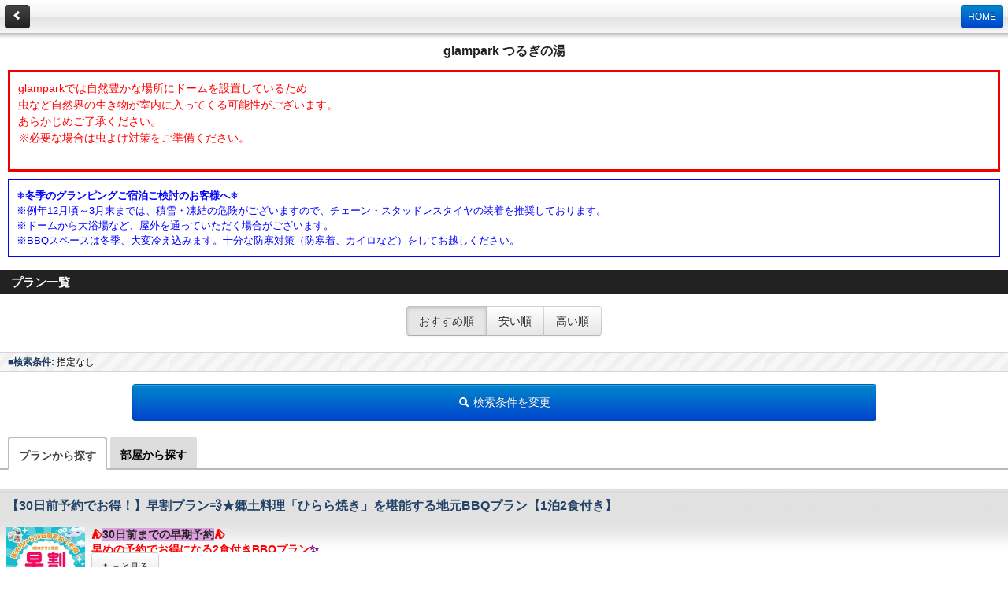

--- FILE ---
content_type: text/html
request_url: https://www7.489pro.com/asp/489/menu.asp?id=36120070&ty=ser&lan=JPN&kid=00212&sp=YES
body_size: 67126
content:

<!DOCTYPE html>
<html lang="ja">
<head>
<meta charset="utf-8" />
<meta name="viewport" content="width=device-width,initial-scale=1.0,maximum-scale=1.0,user-scalable=0" />

<title>glampark つるぎの湯 | プラン一覧画面</title>

<meta name="keywords" content="" />
<meta name="description" content="" />


<!-- *** link *** -->

		<link rel="shortcut icon" href="/favicon.ico" type="image/vnd.microsoft.icon"/>


<!-- *** stylesheet *** -->

<link rel="stylesheet" type="text/css" href="https://www7.489pro.com/asp/templates/dtsp1/css/import.css?ver=20210820" />
<link rel="stylesheet" type="text/css" href="https://www7.489pro.com/asp/templates/dtsp1/css/ypro_calendar.css" />

<link rel="stylesheet" type="text/css" href="https://www7.489pro.com/asp/templates/dtsp1/css/room_detail_sp.css" />

<link href="https://www7.489pro.com/asp/templates/dtsp1/css/ypro_creditcard_txt.css" rel="stylesheet" type="text/css" media="all" />
<link rel="stylesheet" type="text/css" href="https://www7.489pro.com/asp/templates/dtsp1/css/ypro_option_gp_form.css" />


<style>
.clip-plan-copy {
//	text-overflow: ellipsis;
	overflow: hidden;
//	white-space: nowrap;
}
.clip-plan-comment {
//	text-overflow: ellipsis;
	overflow: hidden;
//	white-space: nowrap;
}

</style>

<!-- *** javascript *** -->

<script type="text/javascript" src="https://www7.489pro.com/asp/templates/dtsp1/js/jquery-1.7.2.min.js"></script>
<script type="text/javascript" src="https://www7.489pro.com/asp/templates/dtsp1/js/jquery-ui-1.9.0.custom.min.js"></script>
<script type="text/javascript">
$(function() {
	$( ".accordion" ).accordion({ active: false, collapsible: true, heightStyle: "content", icons: false });
	$( ".accordion-open" ).accordion({ collapsible: true, heightStyle: "content", icons: false });
	$( ".dialog" ).dialog({ autoOpen: false, draggable: false, resizable: false, maxWidth: 300, modal: true, position: { my: "center", at: "center", of: ".box_calendar" } });
	$( ".opener" ).click(function(e) {
		e.preventDefault();
		$( "#" + $(this).data("dialog") ).dialog( "open" );
	});
	$( "#radio" ).buttonset();
});
</script>
<script type="text/javascript" src="https://www7.489pro.com/asp/templates/dtsp1/js/search.js"></script>
<!--<script type="text/javascript" src="https://www7.489pro.com/asp/templates/dtsp1/js/smoothScroll.js"></script>-->
<script type="text/javascript" src="https://www7.489pro.com/asp/templates/dtsp1/js/jquery.flexslider.js"></script>
<script type="text/javascript">
  $(window).load(function() {
    $('.flexslider').flexslider({
        animation: "slide",
        slideshow: true,
		slideshowSpeed: 4000,
		animationDuration: 300,
        controlNav: false,
        start: function(){ 
			var sHash = location.hash;
			if( sHash != undefined && sHash.indexOf( "#ypro_cbt" ) >= 0 ){
				location.href = location.hash;
			}
        }
    });
  });
</script>
<script type="text/javascript" src="https://www7.489pro.com/asp/templates/dtsp1/js/jquery-absoluteToFixed-0.3.js"></script>

<script type="text/javascript">
	$(document).ready(function(){
		$(".box_fixed").absoluteToFixed();
	});
</script>

<script type="text/javascript">
var holiday_flg = {};
holiday_flg['2025/11/23'] = '1';
holiday_flg['2025/11/24'] = '1';
holiday_flg['2026/1/1'] = '1';
holiday_flg['2026/1/12'] = '1';
holiday_flg['2026/2/11'] = '1';
holiday_flg['2026/2/23'] = '1';
holiday_flg['2026/3/20'] = '1';
holiday_flg['2026/4/29'] = '1';
holiday_flg['2026/5/3'] = '1';
holiday_flg['2026/5/4'] = '1';
holiday_flg['2026/5/5'] = '1';
holiday_flg['2026/5/6'] = '1';
holiday_flg['2026/7/20'] = '1';
holiday_flg['2026/8/11'] = '1';
holiday_flg['2026/9/21'] = '1';
holiday_flg['2026/9/22'] = '1';
holiday_flg['2026/9/23'] = '1';
holiday_flg['2026/10/12'] = '1';
holiday_flg['2026/11/3'] = '1';
holiday_flg['2026/11/23'] = '1';

var arrMonthName = new Array(
	"1月",
	"2月",
	"3月",
	"4月",
	"5月",
	"6月",
	"7月",
	"8月",
	"9月",
	"10月",
	"11月",
	"12月"
);
</script>
<script type="text/javascript" src="https://www7.489pro.com/asp/templates/dtsp1/js/common.js?ver=200331"></script>
<script type="text/javascript" src="https://www7.489pro.com/asp/templates/dtsp1/js/search_form.js?ver=20200803"></script>
<script type="text/javascript">
	$(document).ready(function(){
		if( history.length <= 1 ){
			$("#ypro_header_back_btn").hide();
		}
	});
</script>


<script src="https://www7.489pro.com/asp/templates/dtsp1/js/jquery.lazyload.js" type="text/javascript" charset="utf-8"></script>
<script type="text/javascript">
$(function() {
	$("img.ypro_image").lazyload({
		placeholder : "https://www7.489pro.com/asp/templates/dtsp1/images/grey.gif",
		effect : "fadeIn",
		event: "sporty"
	});

	$(window).on("load resize scroll", function(){
		var nowPosition = $(window).scrollTop();
		var windowHeight = $(window).height();
		
		$(".con_slide").each(function() {
			var targetPosition = $(this).offset().top - 200;
			var targetHeight = $(this).innerHeight();
			if (nowPosition + windowHeight > targetPosition && targetPosition + targetHeight > nowPosition) {
				$(this).find("img.ypro_image").each(function() {
					$(this).trigger("sporty");
					$(this).removeClass("ypro_image");
					$(this).attr("src", $(this).attr("original"));
				});
			}
		})
	});

});
</script>



<script type="text/javascript">

	$(document).ready(function(){

		$(".ypro_plan_copy_a").each(function(){

			$(this).click(function(){
			$(this).parent().removeClass( "clip-plan-copy" );
			$(this).parent().children( ".mt10" ).removeClass( "clip-plan-copy" );
			$(this).parent().children( ".ypro_plan_copy" ).css( "height", "auto" );
				$(this).remove();
			});

		});

		$(".ypro_plan_copy").each(function(){

			var nThisHeight = $(this).height();
			if( nThisHeight > 16 * 2 ){
				$(this).height( 16 * 2 );
				$(this).addClass( "clip-plan-copy" );
			}
			else{
				$(this).parent().children( ".ypro_plan_copy_a" ).hide();
			}

		});

		$(".ypro_plan_comment_a").each(function(){

			$(this).click(function(){
			$(this).parent().removeClass( "clip-plan-comment" );
			$(this).parent().children( ".mt10" ).removeClass( "clip-plan-comment" );
			$(this).parent().children( ".ypro_plan_comment" ).css( "height", "auto" );
				$(this).remove();
			});

		});

		$(".ypro_plan_comment").each(function(){

			var nThisHeight = $(this).height();
			if( nThisHeight > 16 * 2 ){
				$(this).height( 16 * 2 );
				$(this).addClass( "clip-plan-comment" );
			}
			else{
				$(this).parent().children( ".ypro_plan_comment_a" ).hide();
			}

		});

		$(".box_more").each(function(){

			$(this).click(function(){
				$(this).parent().children( ".mlr102" ).css( "display", "block" );
				$(this).hide();
			});

		});

	});

	function linkYproDate( url ){

		document.ypro_to_date.action = url;
		document.ypro_to_date.submit();

	}

	function linkYproMenu( pore, url ){

		if( document.ypro_to_date.pore == undefined ){
			var element = document.createElement( "input" );
			element.name = "pore";
			element.type = "hidden";
			element.value = pore;
			document.ypro_to_date.appendChild( element );
		}

		document.ypro_to_date.action = url;
		document.ypro_to_date.submit();

	}

	$(document).ready(function() {

		$("input.ypro_rk_btn").click(function(event){
			search_room_by_keyword( "2" );
		});
		search_room_by_keyword( "1" );

	});

	function search_room_by_keyword( sType ){

		var sYproSelect = "";
		var nYproRkNum = $("input#ypro_rk_num").val();
		$( ".ypro_rk_all" ).hide();
		for( var ii=1; ii<=nYproRkNum; ii++ ){
			if( $("input#ypro_rk_" + ii).is(':checked') ){
				sYproSelect = sYproSelect + ".ypro_rk_" + $("input#ypro_rk_" + ii).val();
			}
		}
		if( sYproSelect.length > 0 ){
			$( sYproSelect ).show();
		}
		else{
			$( ".ypro_rk_all" ).show();
		}

		var nYproDispNum = 0;
		$( "li.ypro_rk_all" ).each(function(){
			if( $( this ).is(':visible') ){
				nYproDispNum++;
			}
		});

		var sYproResourceOK = "{0}件の{1}がヒットしました。";
		var sYproResourceNG = "該当する{0}が見つかりませんでした。";
		var sYproValue0 = nYproDispNum;
		var sYproValue1 = "お部屋";
		sYproResourceOK = sYproResourceOK.replace( "{0}", sYproValue0 );
		sYproResourceOK = sYproResourceOK.replace( "{1}", sYproValue1 );
		sYproResourceNG = sYproResourceNG.replace( "{0}", sYproValue1 );

		if( sType == "2" ){

			if( nYproDispNum > 0 ){
				alert( sYproResourceOK );
			}
			else{
				alert( sYproResourceNG );
			}

		}

	}

	function change_search_tab( pore, sUrl ){

		// パラメータが追加されてなかったら追加する
		if( sUrl.indexOf( "&pore" ) < 0 && pore != "3" ){
			var nSharpIndex = sUrl.indexOf( "#" );
			if( nSharpIndex < 0 ){
				sUrl = sUrl + "&pore=" + pore + "#ypro_sb";
			}
			else{
				var sUrlBefore = sUrl.substring( 0, nSharpIndex );
				var sUrlAfter = sUrl.substring( nSharpIndex, sUrl.length );
				sUrl = sUrlBefore + "&pore=" + pore + sUrlAfter;
			}
		}

		var objSumit = document.ypro_condition_form_1;
		if( objSumit != undefined ){
			objSumit.action = sUrl;
			objSumit.submit();
		}
		else{
			location.href = sUrl;
		}

	}

</script>

<!-- Google Tag Manager -->
<script>(function(w,d,s,l,i){w[l]=w[l]||[];w[l].push({'gtm.start':
new Date().getTime(),event:'gtm.js'});var f=d.getElementsByTagName(s)[0],
j=d.createElement(s),dl=l!='dataLayer'?'&l='+l:'';j.async=true;j.src=
'https://www.googletagmanager.com/gtm.js?id='+i+dl;f.parentNode.insertBefore(j,f);
})(window,document,'script','dataLayer','GTM-M9R5M52');</script>
<!-- End Google Tag Manager -->
</head>


<body id="homepage">

<!-- head analysis_tag -->


<div id="page">


<nav class="hnav">
	<ul>

		<li id="ypro_header_back_btn"><a href="javascript:history.back(1)" class="btn btn-inverse btn-small"><i class="icon-chevron-left icon-white"></i></a></li>

		<li class="home"><a href="https://glampark.co.jp/" class="btn btn-primary btn-small">HOME</a></li>

		<li>&nbsp;</li>
	</ul>

</nav>

<header>
	<h1>

	<span>
glampark つるぎの湯
	</span><br />

	</h1>

</header>

<!--お知らせ情報の表示-->
<div class="ypro_information_box_wrp">

	<div class="ypro_information_box add_box_style  add_box_bd_m">
		<!-- HTML入力　start -->
		<div class="txt_html_editor" style="border-color:#F20000;">
			<p><span style="color:rgb(255, 0, 0); font-size:14.04px">glamparkでは自然豊かな場所にドームを設置しているため</span><br />
<span style="color:rgb(255, 0, 0); font-size:14.04px">虫など自然界の生き物が室内に入ってくる可能性がございます。</span><br />
<span style="color:rgb(255, 0, 0); font-size:14.04px">あらかじめご了承ください。<br />
※必要な場合は虫よけ対策をご準備ください。</span><br />
&nbsp;</p>
		</div><!-- /.txt_html_editor -->
		<!-- HTML入力　end -->
	</div><!-- /.ypro_information_box -->

	<div class="ypro_information_box add_box_style  add_box_bd_s">
		<!-- HTML入力　start -->
		<div class="txt_html_editor" style="border-color:#0000FF;">
			<p><span style="color:#0000FF">❄<b>冬季のグランピングご宿泊ご検討のお客様へ</b>❄<br />
※例年12月頃～3月末までは、積雪・凍結の危険がございますので、チェーン・スタッドレスタイヤの装着を推奨しております。<br />
※ドームから大浴場など、屋外を通っていただく場合がございます。<br />
※BBQスペースは冬季、大変冷え込みます。十分な防寒対策（防寒着、カイロなど）をしてお越しください。</span></p>
		</div><!-- /.txt_html_editor -->
		<!-- HTML入力　end -->
	</div><!-- /.ypro_information_box -->

</div><!-- /.ypro_information_box_wrp -->

<div id="contents">

	<div class="st01 mb15" ><h2>プラン一覧</h2></div>

	<div class="btn_orderedby">
		<form>
			<div class="btn-group">
				<button class="btn active" onclick="javascript:linkYproMenu( 3, './menu.asp?id=36120070&sp=YES&lan=JPN&kid=00212&key=&ty=ser&m_menu=1' );return false;">おすすめ順</button>
				<button class="btn" onclick="javascript:linkYproMenu( 1, './menu.asp?id=36120070&sp=YES&lan=JPN&kid=00212&key=&ty=ser&m_menu=1' );return false;">安い順</button>

				<button class="btn" onclick="javascript:linkYproMenu( 2, './menu.asp?id=36120070&sp=YES&lan=JPN&kid=00212&key=&ty=ser&m_menu=1' );return false;">高い順</button>

			</div>
		</form>
	</div><!-- /.btn_orderedby -->

<form name="ypro_condition_form_1" action="./menu_search.asp?id=36120070&sp=YES&lan=JPN&kid=00212&key=&ty=ser&m_menu=1" method="post">
<input type="hidden" name="obj_search_from" value="1" />
<input type="hidden" name="obj_search_form" value="3" />

<input type="hidden" name="menu_url" value="./menu.asp?id=36120070&sp=YES&lan=JPN&kid=00212&key=&ty=ser&m_menu=1">

<input type="hidden" name="obj_no_date" value="1" />

<input type="hidden" name="obj_year" value="2025" />
<input type="hidden" name="obj_month" value="11" />
<input type="hidden" name="obj_day" value="9" />

<input type="hidden" name="obj_per_num" value="0" />

<input type="hidden" name="child_name_1" value="小学生" />
<input type="hidden" name="obj_child_num_1" value="0" />

<input type="hidden" name="child_name_2" value="小児（食事布団あり）" />
<input type="hidden" name="obj_child_num_2" value="0" />

<input type="hidden" name="child_name_3" value="小児（食事のみ）" />
<input type="hidden" name="obj_child_num_3" value="0" />

<input type="hidden" name="child_name_4" value="小児（布団のみ）" />
<input type="hidden" name="obj_child_num_4" value="0" />

<input type="hidden" name="child_name_5" value="小児（食事布団なし）" />
<input type="hidden" name="obj_child_num_5" value="0" />

<input type="hidden" name="child_name_6" value="" />
<input type="hidden" name="obj_child_num_6" value="0" />

<input type="hidden" name="child_name_7" value="" />
<input type="hidden" name="obj_child_num_7" value="0" />

<input type="hidden" name="child_name_8" value="" />
<input type="hidden" name="obj_child_num_8" value="0" />

<input type="hidden" name="child_name_9" value="" />
<input type="hidden" name="obj_child_num_9" value="0" />

<input type="hidden" name="child_name_10" value="" />
<input type="hidden" name="obj_child_num_10" value="0" />

<input type="hidden" name="obj_stay_num" value="0" />

<input type="hidden" name="obj_room_num" value="0" />

<input type="hidden" name="obj_category_id" value="" />

<input type="hidden" name="obj_search_id" value="" />

<input type="hidden" name="obj_room_id" value="" />

<input type="hidden" name="obj_budget_min" value="" />
<input type="hidden" name="obj_budget_max" value="" />
<input type="hidden" name="search_price_type" value="0" />


<input type="hidden" name="obj_plan_type" value="" />


<input type="hidden" name="obj_men" value="" />

<input type="hidden" name="obj_women" value="" />

<input type="hidden" name="obj_nights" value="" />

<input type="hidden" name="obj_day_only" value="" />

<input type="hidden" name="obj_first" value="" />

<input type="hidden" name="obj_early" value="" />

<input type="hidden" name="obj_long" value="" />

<input type="hidden" name="obj_meal" value="" />


<input type="hidden" name="obj_payment" value="" />


</form>

<div class="search_add">
	<h3>■検索条件:</h3>
	<p>
指定なし
	</p>
</div><!-- /.search_add -->


<div class="btn_cont">
	<a href="javascript:void(0);" onclick="document.ypro_condition_form_1.submit();" class="btn btn-primary btn-block btn-width"><i class="icon-search icon-white"></i>検索条件を変更</a>
</div><!-- /.btn_cont -->

<div class="con_list_tab">
	<ul class="nav nav-tabs">

	<li class="active"><a href="javascript:void(0);" onclick="change_search_tab( '3', './menu.asp?id=36120070&sp=YES&lan=JPN&kid=00212&key=&ty=ser&m_menu=1#ypro_sb' );return false;">プランから探す</a></li>

	<li><a href="javascript:void(0);" onclick="change_search_tab( '3', './menu.asp?id=36120070&fn=room&sp=YES&lan=JPN&kid=00212&key=&ty=ser&m_menu=1#ypro_sb' );return false;">部屋から探す</a></li>

	</ul>
</div><!-- /.con_list_tab -->

	<ul class="search_result">

<a name="26"></a>

<li class="search_result_li">

	<h3>
【30日前予約でお得！】早割プラン💨★郷土料理「ひらら焼き」を堪能する地元BBQプラン【1泊2食付き】


	</h3>
	<div class="pack">

		<div class="image">
			<img src="https://www7.489pro.com/asp/data/user_data/36120070/small/image_20250415154652_1_s.jpg" alt="30早割プラン" width="100" />
		</div>

		<div class="info">

			<div class="mt10 ypro_plan_copy">

				<p>
				<p><span style="font-size:14px"><b><span style="color:rgb(255, 0, 0)">⛺</span><span style="background-color:#DDA0DD">30日前までの早期予約</span><span style="color:rgb(255, 0, 0)">⛺</span></b><br />
<b><span style="color:#FF0000">早めの予約でお得になる2食付きBBQプラン</span><span style="color:rgb(128, 0, 128)">✨</span><br />
<ins><span style="color:rgb(255, 0, 0)">早割プランの条件</span></ins><br />
①大人料金のみ<br />
②チェックイン日の7日前以降にキャンセルした場合は、<br />
宿泊料金の100%が請求される<br />
例：チェック<span style="color:#000000">イン日が8日の場合&rarr;1日～宿泊料金の100％請求</span></b><br />
<br />
<b><span style="color:#0000FF">徳島郷土料理＜ひらら焼き＞を満喫できる地元食材BBQプラン</span></b><br />
〜大自然の中でまわりを気にせずヒーリングタイム〜</span><br />
<span style="font-size:14px">☆アジアンテイストグランピング</span><br />
<span style="font-size:14px">BBQ　&times;　秘境メシ「ひらら焼き」を楽しむ</span><br />
<br />
<span style="font-size:14px">剣山の連峰に囲まれた秘境の地で極上のひと時をお楽しみいただけます。</span><br />
<span style="font-size:14px">自然のエネルギーを感じながら、気軽にBBQ＆グラマラスキャンプをお楽しむ下さい＾＾</span><br />
<br />
<span style="color:rgb(0, 255, 0); font-size:14px"><b><span style="background-color:rgb(0, 0, 0)">お問合せやよくある質問は公式LINE</span></b></span><b style="font-size:14px"><span style="color:rgb(0, 255, 0)"><span style="background-color:rgb(0, 0, 0)">から追加！&rArr;&nbsp;</span></span><a href="https://lin.ee/UFiIp12" style="margin: 0px; padding: 0px; color: rgb(0, 85, 133);"><span style="color:rgb(0, 255, 0)"><span style="background-color:rgb(0, 0, 0)">@glampark</span></span></a></b></p>
<br /><span style="font-size:14px"><b><span style="color:rgb(0, 0, 0)">➥グランピングドーム</span></b><br />
<span style="color:rgb(0, 0, 0)">広さ6mのグランピングドーム！大人が定員いっぱいまで泊まってもゆったりとお過ごしいただけます＾＾</span><br />
<span style="color:rgb(0, 0, 0)">室内はエアコン完備でオールシーズン快適◎ドーム横にはBBQスペースがございます♪雨の日もお楽しみいただけます！</span><br />
<span style="color:rgb(0, 0, 0)">お手洗いはBBQスペースの隣にございます！</span><br />
※大人用浴衣、子供用パジャマはご用意がございません。大変お手数ですがお客様ご自身での持参をお願いいたします。</span><br />
<br />
<b><span style="color:rgb(0, 0, 0)">➥</span></b><span style="font-size:14px"><b><span style="color:rgb(0, 0, 0)">サウナ &times; 水風呂 &times; 休憩</span></b><br />
<span style="color:rgb(0, 0, 0)">お日様が出ている時間帯に一度入浴していただくことをオススメしております！</span><br />
穴吹川上流から直接引いている水風呂からの、剣山の連峰を眺めての大自然の中での外気浴は一味違いますよ＾＾<br />
心と体のデトックス効果は◎<br />
※大浴場利用の際は別途<br />
大人：550円/名<br />
小学生：270円/名<br />
幼児：0円<br />
上記料金徴収しております。</span><br />
<br />
<span style="color:rgb(0, 0, 0); font-size:10pt"><span style="font-size:10pt">－－－－－－－－－－－－－－－－－－－－－－－－<br />
販売中の<br />
「★郷土料理「ひらら焼き」を堪能する地元BBQプラン【1泊2食付き】」が、</span><br />
<br />
<b>宿泊日から30日前予約でお得！</b><br />
<br />
<span style="font-size:10pt">お一人様あたり料金31,320円が22,550円<br />
＜例＞<br />
・2025年6月27日宿泊時<br />
・グランピングドーム【禁煙】<br />
・2名利用<br />
(2025年3月12日時点の掲載料金と比較)<br />
・販売料金は、サービス料込・消費税込・特典料込の料金です。<br />
・割引率は宿泊日によって異なります。<br />
・予約状況により、表示する割引率の宿泊日程が満室（在庫完売）<br />
　になる場合がございますので、予めご了承下さい。<br />
・上記は割引率の価格事例で、最安値の価格事例ではありません。<br />
－－－－－－－－－－－－－－－－－－－－－－－－</span></span>
				</p>

			</div>

			<a href="javascript:void(0);" class="btn btn-small ypro_plan_copy_a">もっと見る</a>

			<div class="mt10 ypro_plan_comment">

				<p>
				<br />
&nbsp;
				</p>

			</div>

			<a href="javascript:void(0);" class="btn btn-small ypro_plan_comment_a">もっと見る</a>

			<div class="mt10">

				<span class="ic-meal"><i class="icon-meal-white"></i>朝食</span>

				<span class="ic-meal"><i class="icon-meal-white"></i>夕食</span>

			</div>

		</div>
	</div>

	<div class="mlr102">

	<a href="javascript:void(0);" onclick="linkYproDate( 'date.asp?id=36120070&room=2&plan=26&user_num=0&meo=&sp=YES&lan=JPN&kid=00212&key=&ty=ser&m_menu=1' );return false;" class="btn btn-block btn-pack">

	<span class="ic-arrow">
	グランピングドーム
	&nbsp;&nbsp;<img src="./images/cont_icn_nonsmoking.gif" alt="禁煙" />

	&nbsp;&nbsp;

	<span class="price">13,880円～</span>

	/人
	</span>
	</a>

	</div>

	<div class="mlr102">

	<span class="ypro_tax_notice">※料金は消費税込み価格です。</span>

	</div>

</li>

<a name="20"></a>

<li class="search_result_li">

	<h3>
🍂秋の大SALE！20％OFF🍂《★郷土料理「ひらら焼き」を堪能する地元BBQプラン【1泊2食付き】


	</h3>
	<div class="pack">

		<div class="image">
			<img src="https://www7.489pro.com/asp/data/user_data/36120070/small/image_20251024111522_1_s.jpg" alt="" width="100" />
		</div>

		<div class="info">

			<div class="mt10 ypro_plan_copy">

				<p>
				<p><span style="color:#FFFFFF"><b><span style="font-size:26px"><span style="background-color:#A52A2A">秋の大SALE開催！</span><span style="background-color:#FFFFFF">🍠</span></span><br />
<span style="font-size:20px"><span style="background-color:#A52A2A">20%OFFでお得に旅しちゃお！</span></span></b></span><br />
<span style="font-size:14px"><b>※大人料金のみ対象です</b><br />
<br />
<b style="font-size:14px"><span style="color:rgb(0, 0, 255)">徳島郷土料理＜ひらら焼き＞を満喫できる地元食材BBQプラン</span></b></span><br />
<span style="font-size:14px">〜大自然の中でまわりを気にせずヒーリングタイム〜</span><br />
<span style="font-size:14px">☆アジアンテイストグランピング</span><br />
<span style="font-size:14px">BBQ　&times;　秘境メシ「ひらら焼き」を楽しむ</span><br />
<br />
<span style="font-size:14px">剣山の連峰に囲まれた秘境の地で極上のひと時をお楽しみいただけます。</span><br />
<span style="font-size:14px">自然のエネルギーを感じながら、気軽にBBQ＆グラマラスキャンプをお楽しむ下さい＾＾</span><br />
<br />
<span style="color:rgb(0, 255, 0); font-size:14px"><b><span style="background-color:rgb(0, 0, 0)">お問合せやよくある質問は公式LINE</span></b></span><b style="font-size:14px"><span style="color:rgb(0, 255, 0)"><span style="background-color:rgb(0, 0, 0)">から追加！&rArr;&nbsp;</span></span><a href="https://lin.ee/UFiIp12"><span style="color:rgb(0, 255, 0)"><span style="background-color:rgb(0, 0, 0)">@glampark</span></span></a></b></p>
<br /><span style="font-size:14px"><span style="color:rgb(0, 0, 0)">－－－－－－－－－－－－－－－－－－－－－－－－<br />
販売中の<br />
「</span></span>《★郷土料理「ひらら焼き」を堪能する地元BBQプラン【1泊2食付き】<span style="font-size:14px"><span style="color:rgb(0, 0, 0)">」が、</span></span><br />
<br />
<b>🍂秋の大SALE！20％OFF🍂</b><br />
<span style="color:rgb(0, 0, 0); font-size:14px">お一人様あたり料金</span>19,278<span style="color:rgb(0, 0, 0); font-size:14px">円～</span>29,778<span style="font-size:14px"><span style="color:rgb(0, 0, 0)">円<br />
＜例＞<br />
・グランピングドーム【禁煙】<br />
(2025年8月30日時点の掲載料金と比較)<br />
・販売料金は、サービス料込・消費税込・特典料込の料金です。<br />
・割引率は宿泊日によって異なります。<br />
・予約状況により、表示する割引率の宿泊日程が満室（在庫完売）<br />
　になる場合がございますので、予めご了承下さい。<br />
・上記は割引率の価格事例で、最安値の価格事例ではありません。<br />
－－－－－－－－－－－－－－－－－－－－－－－－</span></span>
				</p>

			</div>

			<a href="javascript:void(0);" class="btn btn-small ypro_plan_copy_a">もっと見る</a>

			<div class="mt10 ypro_plan_comment">

				<p>
				
				</p>

			</div>

			<a href="javascript:void(0);" class="btn btn-small ypro_plan_comment_a">もっと見る</a>

			<div class="mt10">

				<span class="ic-meal"><i class="icon-meal-white"></i>朝食</span>

				<span class="ic-meal"><i class="icon-meal-white"></i>夕食</span>

			</div>

		</div>
	</div>

	<div class="mlr102">

	<a href="javascript:void(0);" onclick="linkYproDate( 'date.asp?id=36120070&room=2&plan=20&user_num=0&meo=&sp=YES&lan=JPN&kid=00212&key=&ty=ser&m_menu=1' );return false;" class="btn btn-block btn-pack">

	<span class="ic-arrow">
	グランピングドーム
	&nbsp;&nbsp;<img src="./images/cont_icn_nonsmoking.gif" alt="禁煙" />

	&nbsp;&nbsp;

	<span class="price">15,422円～</span>

	/人
	</span>
	</a>

	</div>

	<div class="mlr102">

	<span class="ypro_tax_notice">※料金は消費税込み価格です。</span>

	</div>

</li>

<a name="21"></a>

<li class="search_result_li">

	<h3>
🍂秋の大SALE！20％OFF🍂★観光と食事どちらも楽しみたい＜持ち込みBBQ＞or＜素泊まりプラン＞


	</h3>
	<div class="pack">

		<div class="image">
			<img src="https://www7.489pro.com/asp/data/user_data/36120070/small/image_20251024111522_1_s.jpg" alt="" width="100" />
		</div>

		<div class="info">

			<div class="mt10 ypro_plan_copy">

				<p>
				<p><span style="color:rgb(255, 255, 255)"><b><span style="font-size:26px"><span style="background-color:rgb(165, 42, 42)">秋の大SALE開催！</span>🍠</span><br />
<span style="font-size:20px"><span style="background-color:rgb(165, 42, 42)">20%OFFでお得に旅しちゃお！</span></span></b></span><br />
<span style="font-size:14px"><span style="font-size:10px"><b>※大人料金のみ対象です</b></span><br />
<br />
<b>コンロ貸し出し付き！食材選択自由自在の持ち込みBBQプラン</b></span><br />
<br />
<b>【　グランピングドーム　】</b><br />
<span style="font-size:14px">広さ6mのグランピングドーム！大人が定員いっぱいまで泊まってもゆったりとお過ごしいただけます＾＾</span><br />
<span style="font-size:14px">室内はエアコン完備でオールシーズン快適◎ドーム横にはBBQスペースがございます♪雨の日もお楽しみいただけます！</span><br />
<span style="font-size:14px">お手洗いはBBQスペースの隣にございます！</span><br />
<span style="font-size:14px">※大人用浴衣、子供用パジャマはご用意がございません。大変お手数ですがお客様ご自身での持参をお願いいたします。</span><br />
<br />
<b>【　サウナ &times; 水風呂 &times; 休憩　】</b><br />
<span style="font-size:14px">お日様が出ている時間帯に一度入浴していただくことをオススメしております！！</span><br />
<span style="font-size:14px">剣山の連峰を眺めての大自然の中での整いは一味違いますよ＾＾心と体のデトックス効果は◎</span><br />
<span style="font-size:14px">※大浴場利用の際は別途</span><br />
<span style="font-size:14px">大人：550円/名</span><br />
<span style="font-size:14px">小学生：270円/名</span><br />
<span style="font-size:14px">幼児：0円</span><br />
<span style="font-size:14px">​上記料金徴収しております。</span><br />
<br />
<b><span style="color:rgb(0, 0, 0)">【　</span>つるぎの湯 大桜の食堂<span style="color:rgb(0, 0, 0)">　】</span></b><br />
<span style="font-size:14px">お食事や飲み物のご注文を承ります。</span><br />
<span style="font-size:14px">11:00～14:00,17:00～20：00（ラストオーダー19:30）</span><br />
<span style="font-size:14px">※別途料金</span><br />
<br />
<b>【　ぜひ行ってほしい！観光スポット♪　】</b><br />
<span style="font-size:14px">★剣山</span><br />
<span style="font-size:14px">リフトやコースなどがしっかりと整備されており自分の体力やレベル合ったコースが選べることができ</span><br />
<span style="font-size:14px">初心者の方にもオススメ！山頂は360度見渡せる最高の景色が広がっていて感動すること間違いなし！</span><br />
<span style="font-size:14px">剣道コースは恋愛、ビジネスなど様々な良縁を結んでくれる後利益がある大剣神社がございます！</span><br />
<br />
<span style="font-size:14px">★グラススキー</span><br />
<span style="font-size:14px">標高1000ｍの位置する中尾山高原にあり、美しい山並みを360度見渡すことができます。</span><br />
<span style="font-size:14px">春から秋にかけてグラススキーができ、緑一面の木々の中を颯爽と風を切って滑る爽快感がたまりません＾＾</span><br />
<br />
<span style="font-size:14px">★奥祖谷二重かずら橋</span><br />
<span style="font-size:14px">日本三大秘境の祖谷渓(いやだに)の奥にひっそりとあります。足場となる木の間隔が広いので、足元から谷底がはっきりと見え、</span><br />
<span style="font-size:14px">一歩踏み出すたびに頼りなさそうにゆらゆらと揺れる吊り橋はスリル満点！</span><br />
<br />
<span style="font-size:14px">★うだつの町並み</span><br />
<span style="font-size:14px">江戸中期の町並みは夕暮れになると、あんどん風の街灯がうだつの町並みを照らし、ロマンチックな風景が広がります★</span><br />
<span style="font-size:14px">「美馬市観光交流センター」では天然の阿波藍染体験をすることができます。</span><br />
<br />
<span style="color:rgb(0, 255, 0); font-size:14px"><b><span style="background-color:rgb(0, 0, 0)">お問合せやよくある質問は公式LINE</span></b></span><b><span style="color:rgb(0, 255, 0)"><span style="background-color:rgb(0, 0, 0)">から追加！&rArr;&nbsp;</span></span><a href="https://lin.ee/UFiIp12"><span style="color:rgb(0, 255, 0)"><span style="background-color:rgb(0, 0, 0)">@glampark</span></span></a></b></p>
<br /><span style="font-size:14px"><span style="color:rgb(0, 0, 0)">－－－－－－－－－－－－－－－－－－－－－－－－<br />
販売中の<br />
「★観光と食事どちらも楽しみたい＜持ち込みBBQ＞プラン<br />
【素泊まり】」が、</span></span><br />
<br />
<b>🍂秋の大SALE！20％OFF🍂</b><br />
<span style="font-size:14px"><span style="color:rgb(0, 0, 0)">お一人様あたり料金11,565円～24,025円<br />
＜例＞<br />
・グランピングドーム【禁煙】<br />
(2025年8月30日時点の掲載料金と比較)<br />
・販売料金は、サービス料込・消費税込・特典料込の料金です。<br />
・割引率は宿泊日によって異なります。<br />
・予約状況により、表示する割引率の宿泊日程が満室（在庫完売）<br />
　になる場合がございますので、予めご了承下さい。<br />
・上記は割引率の価格事例で、最安値の価格事例ではありません。<br />
－－－－－－－－－－－－－－－－－－－－－－－－</span></span>
				</p>

			</div>

			<a href="javascript:void(0);" class="btn btn-small ypro_plan_copy_a">もっと見る</a>

			<div class="mt10 ypro_plan_comment">

				<p>
				
				</p>

			</div>

			<a href="javascript:void(0);" class="btn btn-small ypro_plan_comment_a">もっと見る</a>

		</div>
	</div>

	<div class="mlr102">

	<a href="javascript:void(0);" onclick="linkYproDate( 'date.asp?id=36120070&room=2&plan=21&user_num=0&meo=&sp=YES&lan=JPN&kid=00212&key=&ty=ser&m_menu=1' );return false;" class="btn btn-block btn-pack">

	<span class="ic-arrow">
	グランピングドーム
	&nbsp;&nbsp;<img src="./images/cont_icn_nonsmoking.gif" alt="禁煙" />

	&nbsp;&nbsp;

	<span class="price">9,252円～</span>

	/人
	</span>
	</a>

	</div>

	<div class="mlr102">

	<span class="ypro_tax_notice">※料金は消費税込み価格です。</span>

	</div>

</li>

<a name="23"></a>

<li class="search_result_li">

	<h3>
🍂秋の大SALE！20％OFF🍂★日曜限定★1食付きプラン！郷土料理「ひらら焼き」を堪能する地元BBQプラン【1泊1食つき】


	</h3>
	<div class="pack">

		<div class="image">
			<img src="https://www7.489pro.com/asp/data/user_data/36120070/small/image_20251024111522_1_s.jpg" alt="" width="100" />
		</div>

		<div class="info">

			<div class="mt10 ypro_plan_copy">

				<p>
				<p><span style="color:rgb(255, 255, 255)"><b><span style="font-size:26px"><span style="background-color:rgb(165, 42, 42)">秋の大SALE開催！</span>🍠</span><br />
<span style="font-size:20px"><span style="background-color:rgb(165, 42, 42)">20%OFFでお得に旅しちゃお！</span></span></b></span><br />
<span style="font-size:14px"><b>※大人料金のみ対象です</b><br />
<br />
<b><span style="color:#FFD700">徳島郷土料理＜ひらら焼き＞を満喫できる地元食材BBQプラン</span></b><br />
〜大自然の中でまわりを気にせずヒーリングタイム〜<br />
☆アジアンテイストグランピング<br />
BBQ　&times;　秘境メシ「ひらら焼き」を楽しむ<br />
<b><span style="color:#FF0000">※本プランにご朝食はついておりません。</span></b></span><br />
<b><span style="color:rgb(255, 0, 0)">※カレンダーに表示している日のみ対象</span></b><br />
<br />
<span style="font-size:14px">剣山の連峰に囲まれた秘境の地で極上のひと時をお楽しみいただけます。<br />
自然のエネルギーを感じながら、気軽にBBQ＆グラマラスキャンプをお楽しむ下さい＾＾<br />
<br />
<span style="color:rgb(0, 255, 0)"><b><span style="background-color:rgb(0, 0, 0)">お問合せやよくある質問は公式LINE</span></b></span><b><span style="color:rgb(0, 255, 0)"><span style="background-color:rgb(0, 0, 0)">から追加！&rArr;&nbsp;</span></span><a href="https://lin.ee/UFiIp12"><span style="color:rgb(0, 255, 0)"><span style="background-color:rgb(0, 0, 0)">@glampark</span></span></a></b></span></p>
<br /><span style="font-size:14px"><b><span style="color:rgb(0, 0, 0)">【　グランピングドーム　】</span></b><br />
<span style="color:rgb(0, 0, 0)">広さ6mのグランピングドーム！大人が定員いっぱいまで泊まってもゆったりとお過ごしいただけます＾＾</span><br />
<span style="color:rgb(0, 0, 0)">室内はエアコン完備でオールシーズン快適◎ドーム横にはBBQスペースがございます♪雨の日もお楽しみいただけます！</span><br />
<span style="color:rgb(0, 0, 0)">お手洗いはBBQスペースの隣にございます！</span><br />
※大人用浴衣、子供用パジャマはご用意がございません。大変お手数ですがお客様ご自身での持参をお願いいたします。<br />
<br />
<b><span style="color:rgb(0, 0, 0)">【　サウナ &times; 水風呂 &times; 休憩　】</span></b><br />
<span style="color:rgb(0, 0, 0)">お日様が出ている時間帯に一度入浴していただくことをオススメしております！</span><br />
<span style="color:rgb(0, 0, 0)">穴吹川上流から直接引いている水風呂からの、剣山の連峰を眺めての大自然の中での外気浴は一味違いますよ＾＾</span><br />
<span style="color:rgb(0, 0, 0)">心と体のデトックス効果は◎</span><br />
※大浴場利用の際は別途<br />
大人：550円/名<br />
小学生：270円/名<br />
幼児：0円<br />
上記料金徴収しております。<br />
<br />
<b><span style="color:rgb(0, 0, 0)">【　</span>つるぎの湯 大桜の食堂<span style="color:rgb(0, 0, 0)">　】</span></b><br />
お食事や飲み物のご注文を承ります。<br />
11:00～14:00,17:00～20：00（ラストオーダー19:30）<br />
※別途料金<br />
<br />
<span style="color:rgb(0, 0, 0)">－－－－－－－－－－－－－－－－－－－－－－－－<br />
販売中の<br />
「★日曜限定★1食付きプラン！郷土料理「ひらら焼き」を堪能する<br />
地元BBQプラン【1泊1食つき】」が、</span></span><br />
<br />
<b>🍂秋の大SALE！20％OFF🍂</b><br />
<span style="font-size:14px"><span style="color:rgb(0, 0, 0)">お一人様あたり料金17,078円～27,578円<br />
＜例＞<br />
・グランピングドーム【禁煙】<br />
(2025年8月30日時点の掲載料金と比較)<br />
・販売料金は、サービス料込・消費税込・特典料込の料金です。<br />
・割引率は宿泊日によって異なります。<br />
・予約状況により、表示する割引率の宿泊日程が満室（在庫完売）<br />
　になる場合がございますので、予めご了承下さい。<br />
・上記は割引率の価格事例で、最安値の価格事例ではありません。<br />
－－－－－－－－－－－－－－－－－－－－－－－－</span></span>
				</p>

			</div>

			<a href="javascript:void(0);" class="btn btn-small ypro_plan_copy_a">もっと見る</a>

			<div class="mt10 ypro_plan_comment">

				<p>
				
				</p>

			</div>

			<a href="javascript:void(0);" class="btn btn-small ypro_plan_comment_a">もっと見る</a>

			<div class="mt10">

				<span class="ic-meal"><i class="icon-meal-white"></i>夕食</span>

			</div>

		</div>
	</div>

	<div class="mlr102">

	<a href="javascript:void(0);" onclick="linkYproDate( 'date.asp?id=36120070&room=2&plan=23&user_num=0&meo=&sp=YES&lan=JPN&kid=00212&key=&ty=ser&m_menu=1' );return false;" class="btn btn-block btn-pack">

	<span class="ic-arrow">
	グランピングドーム
	&nbsp;&nbsp;<img src="./images/cont_icn_nonsmoking.gif" alt="禁煙" />

	&nbsp;&nbsp;

	<span class="price">14,862円～</span>

	/人
	</span>
	</a>

	</div>

	<div class="mlr102">

	<span class="ypro_tax_notice">※料金は消費税込み価格です。</span>

	</div>

</li>

<a name="8"></a>

<li class="search_result_li">

	<h3>
★郷土料理「ひらら焼き」を堪能する地元BBQプラン【1泊2食付き】


	</h3>
	<div class="pack">

		<div class="image">
			<img src="https://www7.489pro.com/asp/data/user_data/36120070/small/image_20220706113047_7_s.jpg" alt="内装（人あり）" width="100" />
		</div>

		<div class="info">

			<div class="mt10 ypro_plan_copy">

				<p>
				<p><span style="font-size:14px"><b><span style="color:#0000FF">徳島郷土料理＜ひらら焼き＞を満喫できる地元食材BBQプラン</span></b></span><br />
<span style="font-size:14px">〜大自然の中でまわりを気にせずヒーリングタイム〜</span><br />
<span style="font-size:14px">☆アジアンテイストグランピング</span><br />
<span style="font-size:14px">BBQ　&times;　秘境メシ「ひらら焼き」を楽しむ</span><br />
<br />
<span style="font-size:14px">剣山の連峰に囲まれた秘境の地で極上のひと時をお楽しみいただけます。</span><br />
<span style="font-size:14px">自然のエネルギーを感じながら、気軽にBBQ＆グラマラスキャンプをお楽しむ下さい＾＾</span><br />
<br />
<span style="color:rgb(0, 255, 0); font-size:14px"><b><span style="background-color:rgb(0, 0, 0)">お問合せやよくある質問は公式LINE</span></b></span><b style="font-size:14px"><span style="color:rgb(0, 255, 0)"><span style="background-color:rgb(0, 0, 0)">から追加！&rArr;&nbsp;</span></span><a href="https://lin.ee/UFiIp12"><span style="color:rgb(0, 255, 0)"><span style="background-color:rgb(0, 0, 0)">@glampark</span></span></a></b></p>
<br /><span style="font-size:14px"><b><span style="color:rgb(0, 0, 0)">【　グランピングドーム　】</span></b><br />
<span style="color:rgb(0, 0, 0)">広さ6mのグランピングドーム！大人が定員いっぱいまで泊まってもゆったりとお過ごしいただけます＾＾</span><br />
<span style="color:rgb(0, 0, 0)">室内はエアコン完備でオールシーズン快適◎ドーム横にはBBQスペースがございます♪雨の日もお楽しみいただけます！</span><br />
<span style="color:rgb(0, 0, 0)">お手洗いはBBQスペースの隣にございます！</span><br />
※大人用浴衣、子供用パジャマはご用意がございません。大変お手数ですがお客様ご自身での持参をお願いいたします。<br />
<br />
<b><span style="color:rgb(0, 0, 0)">【　サウナ &times; 水風呂 &times; 休憩　】</span></b><br />
<span style="color:rgb(0, 0, 0)">お日様が出ている時間帯に一度入浴していただくことをオススメしております！</span><br />
<span style="color:rgb(0, 0, 0)">穴吹川上流から直接引いている水風呂からの、剣山の連峰を眺めての大自然の中での外気浴は一味違いますよ＾＾</span><br />
<span style="color:rgb(0, 0, 0)">心と体のデトックス効果は◎</span><br />
※大浴場利用の際は別途<br />
大人：550円/名<br />
小学生：270円/名<br />
幼児：0円<br />
上記料金徴収しております。<br />
<br />
<b><span style="color:rgb(0, 0, 0)">【　</span>つるぎの湯 大桜の食堂<span style="color:rgb(0, 0, 0)">　】</span></b><br />
お食事や飲み物のご注文を承ります。<br />
11:00～14:00,17:00～20：00（ラストオーダー19:30）<br />
※別途料金</span>
				</p>

			</div>

			<a href="javascript:void(0);" class="btn btn-small ypro_plan_copy_a">もっと見る</a>

			<div class="mt10 ypro_plan_comment">

				<p>
				
				</p>

			</div>

			<a href="javascript:void(0);" class="btn btn-small ypro_plan_comment_a">もっと見る</a>

			<div class="mt10">

				<span class="ic-meal"><i class="icon-meal-white"></i>朝食</span>

				<span class="ic-meal"><i class="icon-meal-white"></i>夕食</span>

			</div>

		</div>
	</div>

	<div class="mlr102">

	<a href="javascript:void(0);" onclick="linkYproDate( 'date.asp?id=36120070&room=2&plan=8&user_num=0&meo=&sp=YES&lan=JPN&kid=00212&key=&ty=ser&m_menu=1' );return false;" class="btn btn-block btn-pack">

	<span class="ic-arrow">
	グランピングドーム
	&nbsp;&nbsp;<img src="./images/cont_icn_nonsmoking.gif" alt="禁煙" />

	&nbsp;&nbsp;

	<span class="price">19,278円～</span>

	/人
	</span>
	</a>

	</div>

	<div class="mlr102">

	<span class="ypro_tax_notice">※料金は消費税込み価格です。</span>

	</div>

</li>

<a name="19"></a>

<li class="search_result_li">

	<h3>
★日曜限定★1食付きプラン！郷土料理「ひらら焼き」を堪能する地元BBQプラン【1泊1食つき】


	</h3>
	<div class="pack">

		<div class="image">
			<img src="https://www7.489pro.com/asp/data/user_data/36120070/small/image_20220706113047_7_s.jpg" alt="内装（人あり）" width="100" />
		</div>

		<div class="info">

			<div class="mt10 ypro_plan_copy">

				<p>
				<p><span style="font-size:14px"><b><span style="color:#0000FF">徳島郷土料理＜ひらら焼き＞を満喫できる地元食材BBQプラン</span></b></span><br />
<span style="font-size:14px">〜大自然の中でまわりを気にせずヒーリングタイム〜</span><br />
<span style="font-size:14px">☆アジアンテイストグランピング</span><br />
<span style="font-size:14px">BBQ　&times;　秘境メシ「ひらら焼き」を楽しむ</span><br />
<b style="font-size:14px"><span style="color:#FF0000">※本プランにご朝食はついておりません。<br />
※カレンダーに表示している日のみ対象</span></b><br />
<br />
<span style="font-size:14px">剣山の連峰に囲まれた秘境の地で極上のひと時をお楽しみいただけます。</span><br />
<span style="font-size:14px">自然のエネルギーを感じながら、気軽にBBQ＆グラマラスキャンプをお楽しむ下さい＾＾</span><br />
<br />
<span style="color:rgb(0, 255, 0); font-size:14px"><b><span style="background-color:rgb(0, 0, 0)">お問合せやよくある質問は公式LINE</span></b></span><b style="font-size:14px"><span style="color:rgb(0, 255, 0)"><span style="background-color:rgb(0, 0, 0)">から追加！&rArr;&nbsp;</span></span><a href="https://lin.ee/UFiIp12"><span style="color:rgb(0, 255, 0)"><span style="background-color:rgb(0, 0, 0)">@glampark</span></span></a></b></p>
<br /><span style="font-size:14px"><b><span style="color:rgb(0, 0, 0)">【　グランピングドーム　】</span></b><br />
<span style="color:rgb(0, 0, 0)">広さ6mのグランピングドーム！大人が定員いっぱいまで泊まってもゆったりとお過ごしいただけます＾＾</span><br />
<span style="color:rgb(0, 0, 0)">室内はエアコン完備でオールシーズン快適◎ドーム横にはBBQスペースがございます♪雨の日もお楽しみいただけます！</span><br />
<span style="color:rgb(0, 0, 0)">お手洗いはBBQスペースの隣にございます！</span><br />
※大人用浴衣、子供用パジャマはご用意がございません。大変お手数ですがお客様ご自身での持参をお願いいたします。<br />
<br />
<b><span style="color:rgb(0, 0, 0)">【　サウナ &times; 水風呂 &times; 休憩　】</span></b><br />
<span style="color:rgb(0, 0, 0)">お日様が出ている時間帯に一度入浴していただくことをオススメしております！</span><br />
<span style="color:rgb(0, 0, 0)">穴吹川上流から直接引いている水風呂からの、剣山の連峰を眺めての大自然の中での外気浴は一味違いますよ＾＾</span><br />
<span style="color:rgb(0, 0, 0)">心と体のデトックス効果◎</span><br />
※大浴場利用の際は別途<br />
大人：550円/名<br />
小学生：270円/名<br />
幼児：0円<br />
上記料金徴収しております。<br />
<br />
<b><span style="color:rgb(0, 0, 0)">【　</span>つるぎの湯 大桜の食堂<span style="color:rgb(0, 0, 0)">　】</span></b><br />
お食事や飲み物のご注文を承ります。<br />
11:00～14:00,17:00～20：00（ラストオーダー19:30）<br />
※別途料金</span>
				</p>

			</div>

			<a href="javascript:void(0);" class="btn btn-small ypro_plan_copy_a">もっと見る</a>

			<div class="mt10 ypro_plan_comment">

				<p>
				
				</p>

			</div>

			<a href="javascript:void(0);" class="btn btn-small ypro_plan_comment_a">もっと見る</a>

			<div class="mt10">

				<span class="ic-meal"><i class="icon-meal-white"></i>朝食</span>

				<span class="ic-meal"><i class="icon-meal-white"></i>夕食</span>

			</div>

		</div>
	</div>

	<div class="mlr102">

	<a href="javascript:void(0);" onclick="linkYproDate( 'date.asp?id=36120070&room=2&plan=19&user_num=0&meo=&sp=YES&lan=JPN&kid=00212&key=&ty=ser&m_menu=1' );return false;" class="btn btn-block btn-pack">

	<span class="ic-arrow">
	グランピングドーム
	&nbsp;&nbsp;<img src="./images/cont_icn_nonsmoking.gif" alt="禁煙" />

	&nbsp;&nbsp;

	<span class="price">18,578円～</span>

	/人
	</span>
	</a>

	</div>

	<div class="mlr102">

	<span class="ypro_tax_notice">※料金は消費税込み価格です。</span>

	</div>

</li>

<a name="11"></a>

<li class="search_result_li">

	<h3>
★観光と食事どちらも楽しみたい＜持ち込みBBQ＞or＜素泊まりプラン＞


	</h3>
	<div class="pack">

		<div class="image">
			<img src="https://www7.489pro.com/asp/data/user_data/36120070/small/image_20231228162443_9_s.jpg" alt="内観" width="100" />
		</div>

		<div class="info">

			<div class="mt10 ypro_plan_copy">

				<p>
				<p><span style="font-size:14px"><b>コンロ貸し出し付き！食材選択自由自在の持ち込みBBQプラン<br />
<br />
※このプランは1泊から5泊まで予約可能となります。</b></span></p>

<p><span style="font-size:14px"><b>【　グランピングドーム　】</b><br />
広さ6mのグランピングドーム！大人が定員いっぱいまで泊まってもゆったりとお過ごしいただけます＾＾<br />
室内はエアコン完備でオールシーズン快適◎ドーム横にはBBQスペースがございます♪雨の日もお楽しみいただけます！<br />
お手洗いはBBQスペースの隣にございます！<br />
※大人用浴衣、子供用パジャマはご用意がございません。大変お手数ですがお客様ご自身での持参をお願いいたします。<br />
<br />
<b>【　サウナ &times; 水風呂 &times; 休憩　】</b><br />
お日様が出ている時間帯に一度入浴していただくことをオススメしております！！<br />
剣山の連峰を眺めての大自然の中での整いは一味違いますよ＾＾心と体のデトックス効果は◎<br />
※大浴場利用の際は別途<br />
大人：550円/名<br />
小学生：270円/名<br />
幼児：0円<br />
​上記料金徴収しております。<br />
<br />
<b><span style="color:rgb(0, 0, 0)">【　</span>つるぎの湯 大桜の食堂<span style="color:rgb(0, 0, 0)">　】</span></b><br />
お食事や飲み物のご注文を承ります。<br />
11:00～14:00,17:00～20：00（ラストオーダー19:30）<br />
※別途料金<br />
<br />
<b>【　ぜひ行ってほしい！観光スポット♪　】</b><br />
★剣山<br />
リフトやコースなどがしっかりと整備されており自分の体力やレベル合ったコースが選べることができ<br />
初心者の方にもオススメ！山頂は360度見渡せる最高の景色が広がっていて感動すること間違いなし！<br />
剣道コースは恋愛、ビジネスなど様々な良縁を結んでくれる後利益がある大剣神社がございます！<br />
<br />
★グラススキー<br />
標高1000ｍの位置する中尾山高原にあり、美しい山並みを360度見渡すことができます。<br />
春から秋にかけてグラススキーができ、緑一面の木々の中を颯爽と風を切って滑る爽快感がたまりません＾＾<br />
<br />
★奥祖谷二重かずら橋<br />
日本三大秘境の祖谷渓(いやだに)の奥にひっそりとあります。足場となる木の間隔が広いので、足元から谷底がはっきりと見え、<br />
一歩踏み出すたびに頼りなさそうにゆらゆらと揺れる吊り橋はスリル満点！<br />
<br />
★うだつの町並み<br />
江戸中期の町並みは夕暮れになると、あんどん風の街灯がうだつの町並みを照らし、ロマンチックな風景が広がります★<br />
「美馬市観光交流センター」では天然の阿波藍染体験をすることができます。<br />
<br />
<span style="color:rgb(0, 255, 0)"><b><span style="background-color:rgb(0, 0, 0)">お問合せやよくある質問は公式LINE</span></b></span><b><span style="color:rgb(0, 255, 0)"><span style="background-color:rgb(0, 0, 0)">から追加！&rArr;&nbsp;</span></span><a href="https://lin.ee/UFiIp12"><span style="color:rgb(0, 255, 0)"><span style="background-color:rgb(0, 0, 0)">@glampark</span></span></a></b></span></p>

				</p>

			</div>

			<a href="javascript:void(0);" class="btn btn-small ypro_plan_copy_a">もっと見る</a>

			<div class="mt10 ypro_plan_comment">

				<p>
				
				</p>

			</div>

			<a href="javascript:void(0);" class="btn btn-small ypro_plan_comment_a">もっと見る</a>

		</div>
	</div>

	<div class="mlr102">

	<a href="javascript:void(0);" onclick="linkYproDate( 'date.asp?id=36120070&room=2&plan=11&user_num=0&meo=&sp=YES&lan=JPN&kid=00212&key=&ty=ser&m_menu=1' );return false;" class="btn btn-block btn-pack">

	<span class="ic-arrow">
	グランピングドーム
	&nbsp;&nbsp;<img src="./images/cont_icn_nonsmoking.gif" alt="禁煙" />

	&nbsp;&nbsp;

	<span class="price">11,565円～</span>

	/人
	</span>
	</a>

	</div>

	<div class="mlr102">

	<span class="ypro_tax_notice">※料金は消費税込み価格です。</span>

	</div>

</li>

	</ul><!-- /.search_result -->

<form name="ypro_condition_form_2" action="./menu_search.asp?id=36120070&sp=YES&lan=JPN&kid=00212&key=&ty=ser&m_menu=1" method="post">
<input type="hidden" name="obj_search_from" value="1" />
<input type="hidden" name="obj_search_form" value="3" />

<input type="hidden" name="menu_url" value="./menu.asp?id=36120070&sp=YES&lan=JPN&kid=00212&key=&ty=ser&m_menu=1">

<input type="hidden" name="obj_no_date" value="1" />

<input type="hidden" name="obj_year" value="2025" />
<input type="hidden" name="obj_month" value="11" />
<input type="hidden" name="obj_day" value="9" />

<input type="hidden" name="obj_per_num" value="0" />

<input type="hidden" name="child_name_1" value="小学生" />
<input type="hidden" name="obj_child_num_1" value="0" />

<input type="hidden" name="child_name_2" value="小児（食事布団あり）" />
<input type="hidden" name="obj_child_num_2" value="0" />

<input type="hidden" name="child_name_3" value="小児（食事のみ）" />
<input type="hidden" name="obj_child_num_3" value="0" />

<input type="hidden" name="child_name_4" value="小児（布団のみ）" />
<input type="hidden" name="obj_child_num_4" value="0" />

<input type="hidden" name="child_name_5" value="小児（食事布団なし）" />
<input type="hidden" name="obj_child_num_5" value="0" />

<input type="hidden" name="child_name_6" value="" />
<input type="hidden" name="obj_child_num_6" value="0" />

<input type="hidden" name="child_name_7" value="" />
<input type="hidden" name="obj_child_num_7" value="0" />

<input type="hidden" name="child_name_8" value="" />
<input type="hidden" name="obj_child_num_8" value="0" />

<input type="hidden" name="child_name_9" value="" />
<input type="hidden" name="obj_child_num_9" value="0" />

<input type="hidden" name="child_name_10" value="" />
<input type="hidden" name="obj_child_num_10" value="0" />

<input type="hidden" name="obj_stay_num" value="0" />

<input type="hidden" name="obj_room_num" value="0" />

<input type="hidden" name="obj_category_id" value="" />

<input type="hidden" name="obj_search_id" value="" />

<input type="hidden" name="obj_room_id" value="" />

<input type="hidden" name="obj_budget_min" value="" />
<input type="hidden" name="obj_budget_max" value="" />
<input type="hidden" name="search_price_type" value="0" />


<input type="hidden" name="obj_plan_type" value="" />


<input type="hidden" name="obj_men" value="" />

<input type="hidden" name="obj_women" value="" />

<input type="hidden" name="obj_nights" value="" />

<input type="hidden" name="obj_day_only" value="" />

<input type="hidden" name="obj_first" value="" />

<input type="hidden" name="obj_early" value="" />

<input type="hidden" name="obj_long" value="" />

<input type="hidden" name="obj_meal" value="" />


<input type="hidden" name="obj_payment" value="" />


</form>

<div class="search_add">
	<h3>■検索条件:</h3>
	<p>
指定なし
	</p>
</div><!-- /.search_add -->


<div class="btn_cont">
	<a href="javascript:void(0);" onclick="document.ypro_condition_form_2.submit();" class="btn btn-primary btn-block btn-width"><i class="icon-search icon-white"></i>検索条件を変更</a>
</div><!-- /.btn_cont -->

<form name="ypro_to_date" action="" method="post">

<input type="hidden" name="menu_url" value="./menu.asp?id=36120070&sp=YES&lan=JPN&kid=00212&key=&ty=ser&m_menu=1">

<input type="hidden" name="obj_no_date" value="1" />

<input type="hidden" name="obj_year" value="2025" />
<input type="hidden" name="obj_month" value="11" />
<input type="hidden" name="obj_day" value="9" />

<input type="hidden" name="obj_per_num" value="0" />

<input type="hidden" name="child_name_1" value="小学生" />
<input type="hidden" name="obj_child_num_1" value="0" />

<input type="hidden" name="child_name_2" value="小児（食事布団あり）" />
<input type="hidden" name="obj_child_num_2" value="0" />

<input type="hidden" name="child_name_3" value="小児（食事のみ）" />
<input type="hidden" name="obj_child_num_3" value="0" />

<input type="hidden" name="child_name_4" value="小児（布団のみ）" />
<input type="hidden" name="obj_child_num_4" value="0" />

<input type="hidden" name="child_name_5" value="小児（食事布団なし）" />
<input type="hidden" name="obj_child_num_5" value="0" />

<input type="hidden" name="child_name_6" value="" />
<input type="hidden" name="obj_child_num_6" value="0" />

<input type="hidden" name="child_name_7" value="" />
<input type="hidden" name="obj_child_num_7" value="0" />

<input type="hidden" name="child_name_8" value="" />
<input type="hidden" name="obj_child_num_8" value="0" />

<input type="hidden" name="child_name_9" value="" />
<input type="hidden" name="obj_child_num_9" value="0" />

<input type="hidden" name="child_name_10" value="" />
<input type="hidden" name="obj_child_num_10" value="0" />

<input type="hidden" name="obj_stay_num" value="0" />

<input type="hidden" name="obj_room_num" value="0" />

<input type="hidden" name="obj_category_id" value="" />

<input type="hidden" name="obj_search_id" value="" />

<input type="hidden" name="obj_room_id" value="" />

<input type="hidden" name="obj_budget_min" value="" />
<input type="hidden" name="obj_budget_max" value="" />


<input type="hidden" name="obj_plan_type" value="" />


<input type="hidden" name="obj_men" value="" />

<input type="hidden" name="obj_women" value="" />

<input type="hidden" name="obj_nights" value="" />

<input type="hidden" name="obj_day_only" value="" />

<input type="hidden" name="obj_first" value="" />

<input type="hidden" name="obj_early" value="" />

<input type="hidden" name="obj_long" value="" />

<input type="hidden" name="obj_meal" value="" />


<input type="hidden" name="obj_payment" value="" />


<input type="hidden" name="ser_cdn_str" value="指定なし" />

</form><div class="plr10"><a href="#page" class="btn btn-block"><i class="icon-chevron-up"></i>  このページのTOPへ</a></div>
<!-- ▼事前決済サービス説明表示　start -->
<div class="ypro_creditcard_txt">
	<p>
		※事前決済でのお支払いの場合は、株式会社タイムデザインとの手配型旅行契約となります※<br>
		[旅行業務取扱]　観光庁長官登録旅行業第1977号JATA正会員&emsp;株式会社タイムデザイン&emsp;
		<a href="https://hotelpaysupport.zendesk.com/hc/ja/sections/21835045455769" target="_blank">旅行業約款・条件書等</a>
	</p>
</div><!-- /.ypro_creditcard_txt -->
<!-- ▲事前決済サービス説明表示　end -->

</div><!-- /#contents -->


<footer>
	<h2>
glampark つるぎの湯<br />

	TEL：<a href="tel:050-1807-5292">050-1807-5292</a>

	</h2>
</footer>

<div class="fnav navbar navbar-inverse navbar-static-top">
	<div class="navbar-inner">
		<ul class="nav">

			<li><a href="javascript:history.back(1)" class="btn-ocean"><span>戻る</span></a></li>

			<li><a href="tel:050-1807-5292" class="btn-ocean"><span>お問合せ</span></a></li>

			<li><a href="https://www7.489pro.com/asp/489/refer_login.asp?yaid=36120070&lan=JPN&kid=00212&sp=YES" class="btn-ocean"><span>予約確認</span></a></li>

		</ul>
	</div>
</div>



<div id="overlay_cal">
	<div class="con_calendar">
		<p class="txt">
日付をタップし、チェックイン日をご設定ください。
		</p>
		<div class="box">
			<table class="cal">
				<thead>
					<tr>
						<th><a href="#" id="calendar_prev" class="btn">&lt;</a></th>
						<th colspan="5" class="month">
							<span id="calendar_year_month">2015年5月</span>
						</th>
						<th><a href="#" id="calendar_next" class="btn">&gt;</a></th>
					</tr>
					<tr>
						<th class="sun" abbr="日">日</th>
						<th abbr="月">月</th>
						<th abbr="火">火</th>
						<th abbr="水">水</th>
						<th abbr="木">木</th>
						<th abbr="金">金</th>
						<th class="sat" abbr="土">土</th>
					</tr>
				</thead>
				<tbody id="search_calendar">
					<tr>
						<td class="sun"><span class="past basic">&nbsp;</span></td>
						<td><span class="past basic">&nbsp;</span></td>
						<td><span class="past basic">&nbsp;</span></td>
						<td><span class="past basic">&nbsp;</span></td>
						<td><span class="past basic">&nbsp;</span></td>
						<td><a href="#"><span class="basic">1</span></a></td>
						<td class="sat"><a href="#"><span class="basic">2</span></a></td>
					</tr>
					<tr>
						<td class="sun"><a href="#"><span class="basic">3</span></a></td>
						<td><a href="#"><span class="basic">4</span></a></td>
						<td><a href="#"><span class="basic">5</span></a></td>
						<td><a href="#"><span class="basic">6</span></a></td>
						<td><a href="#"><span class="basic">7</span></a></td>
						<td><a href="#"><span class="basic">8</span></a></td>
						<td class="sat"><a href="#"><span class="basic">9</span></a></td>
					</tr>
					<tr>
						<td class="sun"><a href="#"><span class="basic">10</span></a></td>
						<td><a href="#"><span class="basic">11</span></a></td>
						<td><a href="#"><span class="basic">12</span></a></td>
						<td><a href="#"><span class="basic">13</span></a></td>
						<td><a href="#"><span class="basic">14</span></a></td>
						<td><a href="#"><span class="basic check">15</span></a></td>
						<td class="sat"><a href="#"><span class="basic">16</span></a></td>
					</tr>
					<tr>
						<td class="sun"><a href="#"><span class="basic">17</span></a></td>
						<td><a href="#"><span class="basic">18</span></a></td>
						<td><a href="#"><span class="basic">19</span></a></td>
						<td><a href="#"><span class="basic">20</span></a></td>
						<td><a href="#"><span class="basic">21</span></a></td>
						<td><a href="#"><span class="basic">22</span></a></td>
						<td class="sat"><a href="#"><span class="basic">23</span></a></td>
					</tr>
					<tr>
						<td class="sun"><a href="#"><span class="basic">24</span></a></td>
						<td><a href="#"><span class="basic">25</span></a></td>
						<td><a href="#"><span class="basic">26</span></a></td>
						<td><a href="#"><span class="basic">27</span></a></td>
						<td><a href="#"><span class="basic">28</span></a></td>
						<td><a href="#"><span class="basic">29</span></a></td>
						<td class="sat"><a href="#"><span class="basic">30</span></a></td>
					</tr>
					<tr>
						<td class="sun"><a href="#"><span class="basic">31</span></a></td>
						<td><span class="past basic">&nbsp;</span></td>
						<td><span class="past basic">&nbsp;</span></td>
						<td><span class="past basic">&nbsp;</span></td>
						<td><span class="past basic">&nbsp;</span></td>
						<td><span class="past basic">&nbsp;</span></td>
						<td class="sat"><span class="past basic">&nbsp;</span></td>
					</tr>
				</tbody>
			</table>
		</div><!-- /.box -->
	</div><!-- con_calendar -->
	<div class="con_num">
		<p class="date"><label><span class="btn"><input type="checkbox" id="no_date_overlay" name="" value="1">日付未定</span></label></p>
	</div>
	<ul class="con_btn">
		<li id="modify_cal" class="btn_close_cal btn btn-primary btn_change"><a href="javascript:void(0)"><i class="icon-ok icon-white"></i>日程を変更</a></li>
		<li class="btn_close_cal btn btn_close"><a href="javascript:void(0)"><i class="icon-remove"></i>変更せずに閉じる</a></li>
	</ul>
</div><!-- /#overlay_cal -->

</div><!-- /#page -->
<!-- JS 追加 -->

<!-- Google Tag Manager (noscript) -->
<noscript><iframe src="https://www.googletagmanager.com/ns.html?id=GTM-M9R5M52"
height="0" width="0" style="display:none;visibility:hidden"></iframe></noscript>
<!-- End Google Tag Manager (noscript) -->
</body>
</html>


--- FILE ---
content_type: text/css
request_url: https://www7.489pro.com/asp/templates/dtsp1/css/import.css?ver=20210820
body_size: 1099
content:
@charset "utf-8";

/* ===================================================================
CSS information

 file name  :import.css
 author     :Ability Consultant
 style info :各cssファイル読み込み用
=================================================================== */

/* default style - リセット及びbody基本設定
----------------------------------------------------------- */
@import url("reset.css");


/* bootstrapのテーマ用
----------------------------------------------------------- */
@import url("bootstrap.css?ver=20200227");
@import url("jquery-ui-theme.css?ver=20190625");


/* 共通のスタイル指定
----------------------------------------------------------- */
@import url("common.css?ver=20190625");


/* サイトのレイアウト
----------------------------------------------------------- */
@import url("layout.css?ver=20190625");
@import url("forms.css?ver=20190625");
@import url("packages.css?ver=20210818");
@import url("mypage.css?ver=20200316");
@import url("review.css");
@import url("search_hotellist.css");

--- FILE ---
content_type: text/css
request_url: https://www7.489pro.com/asp/templates/dtsp1/css/ypro_calendar.css
body_size: 5714
content:
@charset "UTF-8";
/* ===================================================================
CSS information

file name : ypro_calendar.css
author     : Ability Consultant
style info : 宿泊予約システム　スマートフォン機能　空室カレンダー表示
=================================================================== */

/* 1名様1泊あたりの料金　セレクトボックス */
.box_info .box_calendar .ypro_tbl_cal_select {
	font-weight: bold;
	text-align: center;
	border-top: 3px double #ccc;
	border-bottom: 3px double #ccc;
	padding: 7px 0 2px;
}
.box_info .box_calendar .ypro_tbl_cal_select select {
	display: inline-block;
	margin: 0 5px 5px 3px;
	width: 50px;
}

/* 年月、前月・次月ボタン */
.box_info .box_calendar table.ypro_tbl_cal_head {
	width: 100%;
	margin: 15px 0 10px;
}
.box_info .box_calendar table.ypro_tbl_cal_head td.btn_prev {
	text-align: left;
}
.box_info .box_calendar table.ypro_tbl_cal_head td.btn_prev a {
	padding-right: 2px;
}
.box_info .box_calendar table.ypro_tbl_cal_head td.txt_month {
	text-align: center;
	font-size: 140%;
	font-weight: bold;
}
.box_info .box_calendar table.ypro_tbl_cal_head td.btn_next {
	text-align: right;
}
.box_info .box_calendar table.ypro_tbl_cal_head td.btn_next a {
	padding-left: 2px;
}
.box_info .box_calendar table.ypro_tbl_cal_head td > p {
	padding: 8px 12px;
}

/* 空室カレンダー
cal_date　日にち
cal_state　空室状況、「問」のリンク設定なしの場合
cal_price　料金
cal_link　「空室待ち」、「問」のリンク設定ありの場合
 */
.box_info .box_calendar .ypro_tbl_cal {
	width: 100%;
	border-top: 1px solid #a0a0a0;
	border-left: 1px solid #a0a0a0;
	margin-bottom: 8px;
}
.box_info .box_calendar .ypro_tbl_cal th,
.box_info .box_calendar .ypro_tbl_cal td {
	border-right: 1px solid #a0a0a0;
	border-bottom: 1px solid #a0a0a0;
	text-align: center;
	vertical-align: top;
}
.box_info .box_calendar .ypro_tbl_cal thead th {
	padding: 3px 0;
	background: #eee;
}
.box_info .box_calendar .ypro_tbl_cal thead th.cal_bg_sat {
	color: #0055d4;
}
.box_info .box_calendar .ypro_tbl_cal thead th.cal_bg_sun {
	color: #c10101;
}
.box_info .box_calendar .ypro_tbl_cal tbody {
	background: #fff;
}
.box_info .box_calendar .ypro_tbl_cal tbody td {
	min-width: 14%;
}
.box_info .box_calendar .ypro_tbl_cal tbody td > div {
	min-height: 50px;
	line-height: 1.3;
	padding-right: 2px;
	padding-left: 2px;
}
.box_info .box_calendar .ypro_tbl_cal tbody td > div > .cal_state {
	padding-top: 0.4em;
}
.box_info .box_calendar .ypro_tbl_cal tbody td .cal_date {
	display: block;
	font-size: 120%;
	font-weight: bold;
	padding-top: 5px;
	margin-bottom: 0.2em;
}
.box_info .box_calendar .ypro_tbl_cal tbody td .cal_state,
.box_info .box_calendar .ypro_tbl_cal tbody td .cal_link {
	display: block;
	font-size: 110%;
	font-weight: bold;
	margin-bottom: 0.2em;
	word-break: break-word;
	overflow-wrap: break-word;
}
.box_info .box_calendar .ypro_tbl_cal tbody td .cal_state .mark,
.box_info .box_calendar .ypro_tbl_cal tbody td .cal_link .mark {
	font-family: "メイリオ","ヒラギノ角ゴ Pro W3","Hiragino Kaku Gothic Pro",Meiryo,sans-serif;
}
.box_info .box_calendar .ypro_tbl_cal tbody td .cal_state.cal_long,
.box_info .box_calendar .ypro_tbl_cal tbody td .cal_link.cal_long {
	font-size: 90%;
}
.box_info .box_calendar .ypro_tbl_cal tbody td .cal_price {
	display: block;
	font-size: 80%;
	word-break: break-word;
	overflow-wrap: break-word;
	padding-bottom: 5px;
}
.box_info .box_calendar .ypro_tbl_cal tbody td a {
	color: #1a1a1a;
	text-decoration: none;
}
.box_info .box_calendar .ypro_tbl_cal tbody td a.cal_rsv {
	display: block;
}
.box_info .box_calendar .ypro_tbl_cal tbody td a.cal_rsv .cal_state {
	text-decoration: underline;
}
.box_info .box_calendar .ypro_tbl_cal tbody td a.cal_rsv .cal_link {
	text-decoration: underline;
	padding-top: 0.4em;
	padding-bottom: 1em;
}

/* 空室カレンダー（曜日カラー） */
.box_info .box_calendar .ypro_tbl_cal .cal_bg_sat {
	background: #deebf4;
}
.box_info .box_calendar .ypro_tbl_cal .cal_bg_sat .cal_date {
	color: #0055d4;
}
.box_info .box_calendar .ypro_tbl_cal .cal_bg_sun {
	background: #f6e5e1;
}
.box_info .box_calendar .ypro_tbl_cal .cal_bg_sun .cal_date {
	color: #c10101;
}

/* 空室カレンダー（記号説明、下部注釈） */
.box_info .box_calendar .txt_cal_mark {
	text-align: right;
}
.box_info .box_calendar .txt_cal_mark li {
	display: inline-block;
	margin-left: 0.5em;
}
.box_info .box_calendar .txt_cal_mark li:first-child {
	margin-left: 0;
}
.box_info .box_calendar .txt_cal_mark li span {
	font-family: "メイリオ","ヒラギノ角ゴ Pro W3","Hiragino Kaku Gothic Pro",Meiryo,sans-serif;
}
.box_info .box_calendar .txt_cal_ex {
	margin-top: 0.5em;
	margin-bottom: 1em;
	padding: 10px 7px 4px 17px;
	background: #eee;
}
.box_info .box_calendar .txt_cal_ex li {
	text-indent: -1em;
	line-height: 1.3;
	margin-bottom: 4px;
}

/* 空室カレンダー（ローディング時） */
.box_info .box_calendar .wrp_tbl_cal {
	width: 100%;
	position: relative;
}
.box_info .box_calendar .ypro_tbl_cal_loading {
	display: none;
	position: absolute;
	width: 100%;
	height: 100%;
	top: 0;
	left: 0;
	z-index: 10000;
	background-color: rgba(255, 255, 255, 0.8);
	border: 1px solid #a0a0a0;
	box-sizing: border-box;
}
.box_info .box_calendar .ypro_tbl_cal_loading .ic_loader img {
	width: 120px;
	height: 120px;
	position: absolute;
	top: 0;
	bottom: 0;
	left: 0;
	right: 0;
	margin: auto;
}


--- FILE ---
content_type: text/css
request_url: https://www7.489pro.com/asp/templates/dtsp1/css/room_detail_sp.css
body_size: 763
content:
@charset "UTF-8";
/*---------------------------------------------------
	.box_room_info		客室詳細
----------------------------------------------------*/
.box_info .ypro_room_detail .inner {
	padding: 5px;
}

/* 客室画像 */
.box_info .ypro_room_detail .inner .photo {
	margin-bottom: 10px;
}

.box_info .ypro_room_detail .inner .photo img {
	width: 100%;
}

/* 各項目 */
.box_info .ypro_room_detail .inner dl dt {
	font-size: 13px;
	font-weight: bold;
	margin-bottom: 5px;
}

.box_info .ypro_room_detail .inner dl dd {
	border-bottom: 1px dotted #848484;
	margin-bottom: 10px;
	padding-bottom: 10px;
}

.box_info .ypro_room_detail .inner dl dd:last-child {
	border-bottom: none;
	margin-bottom: 0;
	padding-bottom: 0;
}

--- FILE ---
content_type: text/css
request_url: https://www7.489pro.com/asp/templates/dtsp1/css/ypro_creditcard_txt.css
body_size: 560
content:
@charset "utf-8";
/* ===================================================================
CSS information

 file name  :ypro_creditcard_txt.css
=================================================================== */

/* -----------------------------------------------------------
	.ypro_creditcard_txt
	事前決済サービス説明表示
----------------------------------------------------------- */
.ypro_creditcard_txt {
	clear: both;
	font-size: 75%;
	padding: 20px 15px 10px;
}

.ypro_creditcard_txt p a {
	text-decoration: underline;
}

--- FILE ---
content_type: text/css
request_url: https://www7.489pro.com/asp/templates/dtsp1/css/ypro_option_gp_form.css
body_size: 554
content:
@charset "UTF-8";
/* ===================================================================
CSS information

 file name  :ypro_option_gp_form.css
style info  :オプショングループ機能
=================================================================== */

/*-----------------------------------------------------------
	オプショングループ　開閉ボタン
-----------------------------------------------------------*/
.ypro_option_gp .st02 {
	cursor: pointer;
}
.ypro_option_gp .label-important {
	background-image: none;
}

--- FILE ---
content_type: text/css
request_url: https://www7.489pro.com/asp/templates/dtsp1/css/reset.css
body_size: 2148
content:
@charset "utf-8";
/* 
html5doctor.com Reset Stylesheet
v1.6.1
Last Updated: 2010-09-17
Author: Richard Clark - http://richclarkdesign.com 
Twitter: @rich_clark
*/
html, body, div, span, object, iframe,
h1, h2, h3, h4, h5, h6, p, blockquote, pre,
abbr, address, cite, code,
del, dfn, em, img, ins, kbd, q, samp,
small, strong, sub, sup, var,
b, i,
dl, dt, dd, ol, ul, li,
fieldset, form, label, legend,
table, caption, tbody, tfoot, thead, tr, th, td,
article, aside, canvas, details, figcaption, figure, 
footer, header, hgroup, menu, nav, section, summary,
time, mark, audio, video, buttons {
margin:0;
padding:0;
border:0;
outline:0;
font-size:100%;
vertical-align:baseline;
background:transparent;
}

form {
	margin-bottom: 0!important;
}

body {
 -webkit-text-size-adjust: none;
line-height:1;
}

article,aside,details,figcaption,figure,
footer,header,hgroup,menu,nav,section { 
display:block;
}

ul, ol {
list-style:none;
}

blockquote, q {
quotes:none;
}

blockquote:before, blockquote:after,
q:before, q:after {
content:'';
content:none;
}

a {
margin:0;
padding:0;
font-size:100%;
vertical-align:baseline;
background:transparent;
color:#000; /*2015/10/21 文字色変更*/
text-decoration:none;
}

/* change colours to suit your needs */
ins {
/*background-color:#ff9; 2015/10/21 背景色削除*/
/*color:#000; 2015/10/21 文字色設定削除*/
text-decoration:underline; /*2015/10/21 noneから変更*/
}

/* change colours to suit your needs */
mark {
background-color:#ff9;
color:#000; 
font-style:italic;
font-weight:bold;
}

del {
text-decoration: line-through;
}

abbr[title], dfn[title] {
border-bottom:1px dotted;
cursor:help;
}

table {
border-collapse:collapse;
border-spacing:0;
}

/* change border colour to suit your needs */
hr {
display:block;
height:1px;
border:0;   
border-top:1px solid #cccccc;
margin:1em 0;
padding:0;
}

input, select {
	padding:0;
border:1px solid #ccc;
-webkit-border-radius:0px;
border-radius:0px;
vertical-align:middle;
}

img {
vertical-align:top;
font-size:0;
line-height:0;
}

--- FILE ---
content_type: text/css
request_url: https://www7.489pro.com/asp/templates/dtsp1/css/common.css?ver=20190625
body_size: 25155
content:
@charset "UTF-8";
/* ===================================================================
CSS information

 file name  :common.css
 author     :Ability Consultant
style info  :基本・共通設定
=================================================================== */

/*----------------------------------------------------
	初期化設定
----------------------------------------------------*/
body {
	line-height: 1.5;
	background: url(../images/bg_page.jpg) 0 0 repeat;
}


/*----------------------------------------------------
	フォント等
----------------------------------------------------*/
body, input, select, textarea, table, address, th, td, li ,a {
	font-family: 'ＭＳ Ｐゴシック','MS P Gothic',Arial,'メイリオ',Meiryo,'ヒラギノ角ゴ Pro W3','Hiragino Kaku Gothic Pro',sans-serif,Helvetica;
}

body,
input,
select,
textarea,
table {
	color: #222;
}

address {
	font-size: 13px;
	font-style: normal;
}

/*----------------------------------------------------
	アンカー
----------------------------------------------------*/
/*a:link {color: #000; text-decoration: underline;}
a:visited { color: #000; text-decoration: underline;}
a:hover   { color: #000; text-decoration: underline;}*/



/*----------------------------------------------------
	CLASSES(プロパティ)
----------------------------------------------------*/

/* clearfix */
.clearfix {
	zoom: 1;
}
.clearfix:after {
	display: block;
	clear: both;
	content: "";
}

/* MARGIN */
.mt5 {margin-top: 5px;}
.mt10 {margin-top: 10px;}
.mt15 {margin-top: 15px;}
.mt20 {margin-top: 20px;}
.mt25 {margin-top: 25px;}
.mt30 {margin-top: 30px;}
.mt35 {margin-top: 35px;}
.mt40 {margin-top: 40px;}

.mt-1 {margin-top: -1px;}
.mt-5 {margin-top: -5px;}
.mt-10 {margin-top: -10px;}

.mb5 {margin-bottom: 5px;}
.mb10 {margin-bottom: 10px;}
.mb15 {margin-bottom: 15px;}
.mb20 {margin-bottom: 20px;}
.mb35 {margin-bottom: 35px;}
.mb30 {margin-bottom: 30px;}
.mb40 {margin-bottom: 40px;}

.mb-5 {margin-bottom: -5px;}
.mb-10 {margin-bottom: -10px;}

.mtb10 {margin: 10px 0;}
.mtb15 {margin: 15px 0;}
.mtb20 {margin: 20px 0;}

.mlr10 {margin: 0 10px 15px 10px;}
.mlr102 {margin: 0 10px 5px 10px;}
.mlr1015 {margin: 0 10px 15px 10px;}

.mr5 {margin-right: 5px;}
.ml5 {margin-left: 5px;}

.p10 {padding-left: 10px;}
.pt10 {padding-top: 10px;}
.pb10 {padding-bottom: 10px;}
.plr10 {padding: 0 10px;
}

.accordion {
	height: auto !important;
}

.label,
.badge {
	font-size: 10px !important;
}

/* アラートのアイコン */
.alert .icon-warning-sign {
	background: url(../images/icon/ic-warning.png);
}

.alert h4 {
	padding-bottom: 5px;
	border-bottom: 1px solid #b94a48;
}

.txt_not {
	color: #CC0000;
	font-size: 11px;
}


/*----------------------------------------------------
	パンクズ
----------------------------------------------------*/
.breadcrumbs02 {
	margin: 0 0 20px 0;
	border-width: 1px;
	border-style: solid;
	border-color: #f5f5f5 #e5e5e5 #ccc;
	border-radius: 5px;
	box-shadow: 0 0 2px rgba(0, 0, 0, 0.2);
	overflow: hidden;
	font-size: 12px;
	background: #ffffff;
	/* Old browsers */
	background: -moz-linear-gradient(top, white 0%, #fafafa 50%, #e5e5e5 100%);
	/* FF3.6+ */
	background: -webkit-gradient(linear, left top, left bottom, color-stop(0%, white), color-stop(50%, #fafafa), color-stop(100%, #e5e5e5));
	/* Chrome,Safari4+ */
	background: -webkit-linear-gradient(top, white 0%, #fafafa 50%, #e5e5e5 100%);
	/* Chrome10+,Safari5.1+ */
	background: -o-linear-gradient(top, white 0%, #fafafa 50%, #e5e5e5 100%);
	/* Opera 11.10+ */
	background: -ms-linear-gradient(top, white 0%, #fafafa 50%, #e5e5e5 100%);
	/* IE10+ */
	background: linear-gradient(to bottom, #ffffff 0%, #fafafa 50%, #e5e5e5 100%);
	/* W3C */
	filter: progid:DXImageTransform.Microsoft.gradient(startColorstr='#ffffff', endColorstr='#e5e5e5',GradientType=0 );
	/* IE6-9 */
}

.breadcrumbs02 li {
	float: left;
}

.breadcrumbs02 span {
	padding: 8px 5px 9px 20px;
	float: left;
	text-decoration: none;
	color: #444;
	position: relative;
	text-shadow: 0 1px 0 rgba(255, 255, 255, 0.5);
	background-color: #ddd;
	background-image: linear-gradient(to right, #f5f5f5, #dddddd);
}

.breadcrumbs02 li:first-child span {
	margin-left: -10px;
	border-radius: 5px 0 0 5px;
	text-shadow: 0 1px 0 #fff;
}

.breadcrumbs02 .current {
	background: #fff;
}

.breadcrumbs02  span::after,
.breadcrumbs02 span::before {
	content: "";
	position: absolute;
	top: 50%;
	margin-top: -1.5em;
	border-top: 1.5em solid transparent;
	border-bottom: 1.5em solid transparent;
	border-left: 1em solid;
	right: -1em;
}

.breadcrumbs02 span::after {
	z-index: 2;
	border-left-color: #ddd;
}

.breadcrumbs02  span::before,
.breadcrumbs02 span.current::before {
	border-left-color: #ccc;
	right: -1.1em;
	z-index: 1;
}

.breadcrumbs02 span.current::after {
	border-left-color: #fff;
}

.breadcrumbs02 .current {
	font-weight: bold;
}



/*----------------------------------------------------
	ボタン一覧
----------------------------------------------------*/
/* iOSのデフォルトスタイル設定が適用される為の回避記述 */
input.btn {
	-webkit-appearance: none;
}

/* プランボタン */
.btn-pack,
.btn-warning {
	padding-left: 15px;
	padding-right: 5px;
	text-align: left;
}

/* .btn-warning,
.btn-warning:hover,
.btn-warning:active {
	color: #000;
	text-shadow: none;
} */
.btn-pack {
	background: #feffe8;
	/* Old browsers */
	background: -moz-linear-gradient(top, #feffe8 0%, #d6dbbf 100%);
	/* FF3.6+ */
	background: -webkit-gradient(linear, left top, left bottom, color-stop(0%, #feffe8), color-stop(100%, #d6dbbf));
	/* Chrome,Safari4+ */
	background: -webkit-linear-gradient(top, #feffe8 0%, #d6dbbf 100%);
	/* Chrome10+,Safari5.1+ */
	background: -o-linear-gradient(top, #feffe8 0%, #d6dbbf 100%);
	/* Opera 11.10+ */
	background: -ms-linear-gradient(top, #feffe8 0%, #d6dbbf 100%);
	/* IE10+ */
	background: linear-gradient(to bottom, #feffe8 0%, #d6dbbf 100%);
	/* W3C */
	filter: progid:DXImageTransform.Microsoft.gradient(startColorstr='#feffe8', endColorstr='#d6dbbf',GradientType=0 );
	/* IE6-9 */
	border: 1px solid #b6baa4;
}
.btn-pack:hover,
.btn-pack:active,
.btn-pack.active,
.btn-pack.disabled,
.btn-pack[disabled] {
	background: #d6dbbf;
	/* Old browsers */
	background: -moz-linear-gradient(top, #d6dbbf 0%, #feffe8 100%);
	/* FF3.6+ */
	background: -webkit-gradient(linear, left top, left bottom, color-stop(0%, #d6dbbf), color-stop(100%, #feffe8));
	/* Chrome,Safari4+ */
	background: -webkit-linear-gradient(top, #d6dbbf 0%, #feffe8 100%);
	/* Chrome10+,Safari5.1+ */
	background: -o-linear-gradient(top, #d6dbbf 0%, #feffe8 100%);
	/* Opera 11.10+ */
	background: -ms-linear-gradient(top, #d6dbbf 0%, #feffe8 100%);
	/* IE10+ */
	background: linear-gradient(to bottom, #d6dbbf 0%, #feffe8 100%);
	/* W3C */
	filter: progid:DXImageTransform.Microsoft.gradient(startColorstr='#d6dbbf', endColorstr='#feffe8',GradientType=0 );
	/* IE6-9 */
}
.btn-pack:active,
.btn-pack.active {
	background: #d6dbbf;
	/* Old browsers */
	background: -moz-linear-gradient(top, #d6dbbf 0%, #feffe8 100%);
	/* FF3.6+ */
	background: -webkit-gradient(linear, left top, left bottom, color-stop(0%, #d6dbbf), color-stop(100%, #feffe8));
	/* Chrome,Safari4+ */
	background: -webkit-linear-gradient(top, #d6dbbf 0%, #feffe8 100%);
	/* Chrome10+,Safari5.1+ */
	background: -o-linear-gradient(top, #d6dbbf 0%, #feffe8 100%);
	/* Opera 11.10+ */
	background: -ms-linear-gradient(top, #d6dbbf 0%, #feffe8 100%);
	/* IE10+ */
	background: linear-gradient(to bottom, #d6dbbf 0%, #feffe8 100%);
	/* W3C */
	filter: progid:DXImageTransform.Microsoft.gradient(startColorstr='#d6dbbf', endColorstr='#feffe8',GradientType=0 );
	/* IE6-9 */
}

.btn-pack span.ic-arrow,
.btn-warning span.ic-arrow {
	padding-right: 15px;
	display: block;
	background: url(../images/icon/ic_link.png) right center no-repeat;
}

.btn-pack span.price {
	padding: 0;
	color: #cc0000;
	background: none;
}


/*	プラン詳細ボタン */
.btn-detail {
	background: -webkit-gradient(linear, left top, left bottom, color-stop(0.05, #333333), color-stop(1, black));
	background: -moz-linear-gradient(center top, #333333 5%, black 100%);
	filter: progid:DXImageTransform.Microsoft.gradient(startColorstr='#333333', endColorstr='#000000');
	background-color: #333333;
	-webkit-border-top-left-radius: 5px;
	-webkit-border-top-right-radius: 5px;
	-moz-border-radius-topleft: 5px;
	-moz-border-radius-topright: 5px;
	border-top-left-radius: 5px;
	border-top-right-radius: 5px;
	border: 1px solid #b0a0b0;
	display: block;
	color: #ffffff;
	font-family: arial;
	font-size: 13px;
	font-weight: bold;
	padding: 12px 5px;
	text-decoration: none;
}
.btn-detail:hover {
	background: -webkit-gradient(linear, left top, left bottom, color-stop(0.05, black), color-stop(1, #333333));
	background: -moz-linear-gradient(center top, black 5%, #333333 100%);
	filter: progid:DXImageTransform.Microsoft.gradient(startColorstr='#000000', endColorstr='#333333');
	background-color: #000000;
}

/* 黄色ボタン　文字センター合わせ */
.btn_warning_center a {
	text-align: center !important;
}

/*----------------------------------------------------
	見出し一覧
----------------------------------------------------*/

/*	一般見出し */
.st01 {
	background: #222222;
	color: #fff;
	display: block;
	font-family: arial;
	font-size: 14px;
	font-weight: bold;
	text-decoration: none;
	text-shadow: 0 -1px 0 rgba(0, 0, 0, 0.25);
}

/*	サブ見出し */
.st02 {
	color: #1d3b5e;
	font-size: 13px;
	font-weight: bold;
	padding: 5px 10px;
	background: #c9d4de;
}



/*	マイページ見出し */
.st03 {
	color: #fff;
	display: block;
	font-family: arial;
	font-size: 14px;
	font-weight: bold;
	text-decoration: none;
	-moz-box-shadow: 0px 1px 0px 0px #fed897;
	-webkit-box-shadow: 0px 1px 0px 0px #fed897;
	box-shadow: 0px 1px 0px 0px #fed897;
	background: -webkit-gradient( linear, left top, left bottom, color-stop(0.05, #f6b33d), color-stop(1, #d29105) );
	background: -moz-linear-gradient( center top, #f6b33d 5%, #d29105 100% );
	filter: progid:DXImageTransform.Microsoft.gradient(startColorstr='#f6b33d', endColorstr='#d29105');
	background-color: #f6b33d;
	text-shadow: 1px 1px 0px #cd8a15;
}


.st04 {
	color: #fff;
	display: block;
	font-family: arial;
	font-size: 14px;
	font-weight: bold;
	text-decoration: none;
	-moz-box-shadow: 0px 1px 0px 0px #c1ed9c;
	-webkit-box-shadow: 0px 1px 0px 0px #c1ed9c;
	box-shadow: 0px 1px 0px 0px #c1ed9c;
	background:-webkit-gradient( linear, left top, left bottom, color-stop(0.05, #9dce2c), color-stop(1, #8cb82b) );
	background:-moz-linear-gradient( center top, #9dce2c 5%, #8cb82b 100% );
	filter:progid:DXImageTransform.Microsoft.gradient(startColorstr='#9dce2c', endColorstr='#8cb82b');
	background-color:#9dce2c;
	border:1px solid #83c41a;
}

.st01 h2,
.st03 h2,
.st04 h2,
.st05 h2 {
	padding: 4px 14px;
	font-size: 110%;
}

.st01 i,
.st03 i,
.st04 i,
.st05 i {
	padding-right: 8px;
}

/*----------------------------------------------------
	アイコン一覧
----------------------------------------------------*/

/*	プランアイコン */
.ic-man {
	padding: 2px;
	background: #3399ff;
	color: #ffffff;
	font-size: 10px;
	-moz-border-radius: 4px;
	-webkit-border-radius: 4px;
	border-radius: 4px;
	border: 1px solid #3399ff;
	white-space: nowrap;
}

.ic-woman {
	padding: 2px;
	background: #f28a8a;
	color: #ffffff;
	font-size: 11px;
	-moz-border-radius: 4px;
	-webkit-border-radius: 4px;
	border-radius: 4px;
	border: 1px solid #f28a8a;
	white-space: nowrap;
}

.ic-hayawari {
	padding: 2px;
	background: #c11b3e;
	color: #ffffff;
	font-size: 10px;
	-moz-border-radius: 4px;
	-webkit-border-radius: 4px;
	border-radius: 4px;
	border: 1px solid #c11b3e;
	white-space: nowrap;
}

.ic-mailmaga {
	padding: 2px;
	background: #20611f;
	color: #ffffff;
	font-size: 11px;
	-moz-border-radius: 4px;
	-webkit-border-radius: 4px;
	border-radius: 4px;
	border: 1px solid #20611f;
	white-space: nowrap;
}

.ic-member {
	padding: 2px;
	background: #8c7a6c;
	color: #ffffff;
	font-size: 11px;
	-moz-border-radius: 4px;
	-webkit-border-radius: 4px;
	border-radius: 4px;
	border: 1px solid #8c7a6c;
	white-space: nowrap;
}

.ic-nights {
	padding: 2px;
	background: #669900;
	color: #ffffff;
	font-size: 11px;
	-moz-border-radius: 4px;
	-webkit-border-radius: 4px;
	border-radius: 4px;
	border: 1px solid #669900;
	white-space: nowrap;
}

.ic-firstbook {
	padding: 2px;
	background: #640ad4;
	color: #ffffff;
	font-size: 11px;
	-moz-border-radius: 4px;
	-webkit-border-radius: 4px;
	border-radius: 4px;
	border: 1px solid #640ad4;
	white-space: nowrap;
}


.ic-renpaku {
	padding: 2px;
	background: #2d2d2d;
	color: #ffffff;
	font-size: 11px;
	-moz-border-radius: 4px;
	-webkit-border-radius: 4px;
	border-radius: 4px;
	border: 1px solid #2d2d2d;
	white-space: nowrap;
}

.ic-meal {
	padding: 2px;
	background: #1f3d61;
	color: #ffffff;
	font-size: 11px;
	-moz-border-radius: 4px;
	-webkit-border-radius: 4px;
	border-radius: 4px;
	border: 1px solid #1f3d61;
	white-space: nowrap;
}

/* プランアイコンのマーク位置調整 */
.ic-man i,
.ic-woman i,
.ic-hayawari i,
.ic-mailmaga i,
.ic-member i,
.ic-nights i,
.ic-firstbook i,
.ic-renpaku i,
.ic-meal i {
	margin-right: 0;
}

.icon-meal {
	display: inline-block;
	height: 14px;
	line-height: 14px;
	margin-top: 1px;
	vertical-align: text-top;
	width: 14px;
	background: url(../images/icon/ic_meal.png) 0 0 no-repeat;
}

.icon-meal-white {
	display: inline-block;
	height: 14px;
	line-height: 14px;
	margin-top: 1px;
	vertical-align: text-top;
	width: 14px;
	background: url(../images/icon/ic_meal_white.png) 0 0 no-repeat;
}

span.ic-request,
span.ic-dish01,
span.ic-dish02,
span.ic-dish03 {
	display: -moz-inline-stack;
	display: inline-block;
	vertical-align: middle;
	*vertical-align: auto;
	zoom: 1;
	*display: inline;
	margin-bottom: 4px;
	padding: 2px 8px;
	color: #ffffff;
	font-size: 11px;
	-moz-border-radius: 4px;
	-webkit-border-radius: 4px;
	border-radius: 4px;
	white-space: nowrap;
}

span.ic-request {
	background: #669900;
}

span.ic-dish01 {
	background: #e45726;
}

span.ic-dish02 {
	background: #0056a7;
}

span.ic-dish03 {
	background: #6c6c6c;
}

/*	もっと見るアイコン */
.ic-more {
	padding-left: 20px;
	display: inline-block;
	background: url(../images/icon/ic_more.png) 0 0 no-repeat;
}

.ic-more02 {
	padding-right: 30px;
	display: inline-block;
	background: url(../images/icon/ic_more.png) right 0 no-repeat;
}

.ic-more03 {
	padding-right: 25px;
	display: inline-block;
	background: url(../images/icon/ic_more.png) right 0 no-repeat;
}

.ui-state-default span {
	background-image: url(../images/icon/ic_more.png);
}

.ui-state-active span {
	background-image: url(../images/icon/ic_minus.png);
}

.ui-state-default-hover span {
	background-image: url(../images/icon/ic_more.png);
}

.ui-state-active-hover span {
	background-image: url(../images/icon/ic_more.png);
}

/*---------------------------------------------------
	戻るボタン
----------------------------------------------------*/
/* 前のページへ戻る */
.btn_back {
	padding: 0 15px 0;
}

.btn_back a {
	font-size: 13px;
	color: #222;
}

.btn_back_bot {
	margin-top: -10px;
	margin-bottom: 15px;
}

/* このページの先頭へ戻る */
.btn_ptop {
	border-top: 1px dotted #171717;
	padding-top: 10px;
}

/*----------------------------------------------------
	table 一覧
----------------------------------------------------*/
/* 標準 */
table.tbl-basic {
	border: 1px solid #ccc;
	width: 100%;
	font-size: 12px;
}

table.tbl-basic th {
	background: #eee;
	border-top: 1px solid #ccc;
	font-weight: bold;
	line-height: 1.5;
	padding: 10px 6px;
	vertical-align: middle;
	word-break: break-all;
	text-align: left;
	width: 30%;
}

table.tbl-basic th.no_bg {
	background: #fff;
	border-top: 1px solid #fff;
	border-right: 1px solid #fff;
	border-bottom: 1px solid #fff;
}

table.tbl-basic td {
	border-top: 1px solid #ccc;
	font-weight: normal;
	padding: 6px;
	text-align: left;
	vertical-align: middle !important;
}

/* tableの中にtable */
table.tbl-inner {
	background: #fff;
	border-right: 1px solid #ccc;
	margin: 3px 0 0;
	width: 100%;
}

table.tbl-inner th,
table.tbl-inner td {
	text-align: center;
}

table.tbl-inner th {
	background: none repeat scroll 0 0 #F3F4F4;
	border-top: 1px solid #ccc;
	font-weight: bold;
	line-height: 1.5;
	padding: 5px;
	vertical-align: middle;
	word-break: break-all;
}

table.tbl-inner td {
	border-top: 1px solid #ccc;
	font-weight: normal;
	padding: 5px;
	vertical-align: top;
}

table.tbl-inner2 th {
	white-space: nowrap;
}

table.tbl-inner2 th span {
	padding-left: 0;
	margin-bottom: 3px;
	display: block;
}

table.tbl-inner2 td {
	text-align: left;
}

table.tbl-inner2 td input[type="text"] {
	width: 86%;
}

table.tbl-inner2 td .form_s {
	width: 30% !important;
}

table.tbl-inner2 td select {
	width: 98%;
}

/* 空室検索窓の小児モーダルウインドウ */
table.tbl-inner-child {
	border-left: 1px solid #ccc;
	border-bottom: 1px solid #ccc;
}

/* 料金表 */
table.tbl-price th {
	width: 35%;
}

table.tbl-price th.th_line {
	border-right: 1px solid #ccc;
}

table.tbl-price th.day {
	background: #222222;
	color: #fff;
	font-family: arial;
	text-shadow: 0 -1px 0 rgba(0, 0, 0, 0.25);
}

table.tbl-price th.room {
	background: #848484;
	color: #fff;
	font-family: arial;
	text-shadow: 0 -1px 0 rgba(0, 0, 0, 0.25);
}

table.tbl-price td {
	text-align: right;
}

table.tbl-price .subtotal,
table.tbl-price .bath_tax,
table.tbl-price .hojokin,
table.tbl-price .point,
table.tbl-price .total {
	font-size: 12px;
	text-align: right;
}

table.tbl-price .subtotal th,
table.tbl-price .bath_tax th,
table.tbl-price .hojokin th,
table.tbl-price .point th,
table.tbl-price .total th {
	padding-right: 10px;
	text-align: right;
}

table.tbl-price .subtotal td,
table.tbl-price .bath_tax td,
table.tbl-price .hojokin td,
table.tbl-price .point td,
table.tbl-price .total td {
	white-space: nowrap;
	font-size: 13px;
	font-weight: bold;
}

table.tbl-price .subtotal th,
table.tbl-price .subtotal td {
	color: #1d3b5e;
	background: #c9d4de;
}

table.tbl-price .bath_tax td {
	font-weight: normal;
}

table.tbl-price .hojokin td {
	font-weight: normal;
}

table.tbl-price .point > td {
	padding: 0;
	background: #fee89a;
}

table.tbl-price .point > td table {
	width: 100%;
}

table.tbl-price .point > td table tr:first-child {
	border-bottom: 1px solid #ccc;
}

table.tbl-price .point > td table tr th {
	width: 80%;
	background: none;
	border: none;
}

table.tbl-price .point > td table tr td {
	display: -moz-inline-stack;
	display: inline-block;
	vertical-align: middle;
	*vertical-align: auto;
	zoom: 1;
	*display: inline;
	font-weight: normal;
	font-size: 11px;
	white-space: nowrap;
	border: none;
}

table.tbl-price .point > td table tr td span {
	font-size: 13px;
	font-weight: bold;
	padding-right: 5px;
}

table.tbl-price .point > td table tr td input {
	color: #222;
	font-size: 14px;
	font-weight: bold;
	width: 60px;
	padding: 5px;
	text-align: right;
	margin-right: 5px;
	margin-bottom: 0;
}

table.tbl-price .total th,
table.tbl-price .total td {
	background: #fffdd5;
}

table.tbl-price .total td {
	color: #c00;
}
/* 増減ボタン「＋」「－」のあるパターン */
table.tbl-num td .con_num {
	text-align: right;
	padding: 5px 5px;
	margin-bottom: 0;
	z-index: 100;
}

table.tbl-num td .con_num {
	text-align: right;
}

table.tbl-num td .con_num p {
	display: -moz-inline-stack;
	display: inline-block;
	vertical-align: middle;
	*vertical-align: auto;
	zoom: 1;
	*display: inline;
	padding-right: 10px;
	font-size: 15px;
	font-weight: bold;
}

table.tbl-num td .con_num p span {
	font-size: 120%;
	padding-right: 2px;
	padding-left: 3px;
}

table.tbl-num td .con_num ul.btn-group {
	display: -moz-inline-stack;
	display: inline-block;
	vertical-align: middle;
	*vertical-align: auto;
	zoom: 1;
	*display: inline;
}

table.tbl-num td .con_num ul.btn-group .btn {
	padding: 7px 10px 9px 14px;
}

table.tbl-num td .con_num ul.btn-group .btn:first-child {
	border-right: 2px solid #6c6c6c;
}

.tbl_form th {
	width: 20% !important;
}

.tbl_form td.btn_date_change {
	vertical-align: middle !important;
	font-size: 110%;
	padding-top: 6px !important;
	padding-bottom: 6px !important;
}

.tbl_form td.btn_date_change a ul li {
	display: -moz-inline-stack;
	display: inline-block;
	vertical-align: middle;
	*vertical-align: auto;
	zoom: 1;
	*display: inline;
}

/* キャンセル料対応(ご請求金額合計) */
table.tbl-price .ypro_disp_amount_billed_total td {
	font-size: 13px;
	font-weight: bold;
	background: #fffdd5;
	color: #cc0000;
}
table.tbl-price .ypro_disp_amount_billed_total th {
	font-size: 12px;
	font-weight: bold;
	background: #fffdd5;
	color: #cc0000;
}

/* 消費税対応 */
span.ypro_tax_notice {
	color: #cc0000;
	font-size: 12px;
	font-weight: bold;
	text-decoration: underline;
}

span.ypro_tax_notice_2 {
	color: #cc0000;
	font-weight: bold;
	text-decoration: underline;
}

span.ypro_note {
	font-size: 12px;
	font-weight: bold;
}

/* ▼ 追加・変更（2014/07/31） ▼ */

/*----------------------------------------------------
	緊急メッセージ　.ypro_emergency
----------------------------------------------------*/
#ypro_emergency {
	padding: 0 10px;
}

#ypro_emergency .box {
	box-sizing: border-box;
	width: 100%;
	margin: 0 auto 20px;
	background: #fff;
}

#ypro_emergency .box .inner {
	line-height: 1.5;
	padding: 10px;
	border: 2px solid #fff;
}

/* 通常時 */
#ypro_emergency.normal .box {
	border: 2px solid #a3a3a3;
}

#ypro_emergency.normal .box .inner {
	background: #efeeee; /* Old browsers */
	background: -moz-linear-gradient(top,  #efeeee 7%, #ffffff 35%); /* FF3.6+ */
	background: -webkit-gradient(linear, left top, left bottom, color-stop(7%,#efeeee), color-stop(35%,#ffffff)); /* Chrome,Safari4+ */
	background: -webkit-linear-gradient(top,  #efeeee 7%,#ffffff 35%); /* Chrome10+,Safari5.1+ */
	background: -o-linear-gradient(top,  #efeeee 7%,#ffffff 35%); /* Opera 11.10+ */
	background: -ms-linear-gradient(top,  #efeeee 7%,#ffffff 35%); /* IE10+ */
	background: linear-gradient(to bottom,  #efeeee 7%,#ffffff 35%); /* W3C */
	filter: progid:DXImageTransform.Microsoft.gradient( startColorstr='#efeeee', endColorstr='#ffffff',GradientType=0 ); /* IE6-9 */
	/* box-shadow */
	box-shadow:rgba(168, 168, 168, 0.4) 0px 0px 3px 3px;
	-webkit-box-shadow:rgba(168, 168, 168, 0.4) 0px 0px 3px 3px;
	-moz-box-shadow:rgba(168, 168, 168, 0.4) 0px 0px 3px 3px;
}

/* 緊急時 */
#ypro_emergency.emergency .box {
	border: 2px solid #c35353;
}

#ypro_emergency.emergency .box .inner {
	font-weight: bold;
	background: #fff2f2; /* Old browsers */
	background: -moz-linear-gradient(top,  #fff2f2 0%, #ffffff 65%); /* FF3.6+ */
	background: -webkit-gradient(linear, left top, left bottom, color-stop(0%,#fff2f2), color-stop(65%,#ffffff)); /* Chrome,Safari4+ */
	background: -webkit-linear-gradient(top,  #fff2f2 0%,#ffffff 65%); /* Chrome10+,Safari5.1+ */
	background: -o-linear-gradient(top,  #fff2f2 0%,#ffffff 65%); /* Opera 11.10+ */
	background: -ms-linear-gradient(top,  #fff2f2 0%,#ffffff 65%); /* IE10+ */
	background: linear-gradient(to bottom,  #fff2f2 0%,#ffffff 65%); /* W3C */
	filter: progid:DXImageTransform.Microsoft.gradient( startColorstr='#fff2f2', endColorstr='#ffffff',GradientType=0 ); /* IE6-9 */
	/* box-shadow */
	box-shadow:rgba(168, 168, 168, 0.4) 0px 0px 3px 3px;
	-webkit-box-shadow:rgba(168, 168, 168, 0.4) 0px 0px 3px 3px;
	-moz-box-shadow:rgba(168, 168, 168, 0.4) 0px 0px 3px 3px;
}

/* ▲ 追加・変更（2014/07/31） ▲ */

/* ▼ 追加・変更（2014/09/18） ▼ */

input[type=radio] {
	margin-right: 3px;
	margin-left: 5px;
	vertical-align: 0.01em;
}

input[type=checkbox] {
	margin-right: 3px;
	margin-left: 5px;
	vertical-align: 0.01em;
}

/* ▲ 追加・変更（2014/09/18） ▲ */

.alert_bg,
input[type="text"].alert_bg,
input[type="tel"].alert_bg,
input[type="password"].alert_bg,
input[type="email"].alert_bg,
textarea.alert_bg {
	background: #f2dede;
}

--- FILE ---
content_type: text/css
request_url: https://www7.489pro.com/asp/templates/dtsp1/css/layout.css?ver=20190625
body_size: 11916
content:
@charset "UTF-8";
/* ===================================================================
CSS information

 file name  :layout.css
 author     :Ability Consultant
style info  :サイトのレイアウト設定
=================================================================== */

/*----------------------------------------------------
	#page

----------------------------------------------------*/
#page {
	margin: 0 auto;
	max-width: 100%;
	/* min-width: 320px; */
}

/*----------------------------------------------------
	.btn_rsv
	電話予約
----------------------------------------------------*/
.box_fixed {
	right: 0;
	margin-right: -10px;
	padding-top: 10px;
	position: absolute;
	z-index: 10000;
}

.box_fixed .btn {
	line-height: 1.3em;
	padding-top: 8px !important;
}

.box_fixed .btn i {
	position: relative;
	left: 3px;
}

/*----------------------------------------------------
	.hnav
	ヘッダナビ
----------------------------------------------------*/
nav.hnav {
	width: 100%;
	height: 42px;
	background: #ffffff; /* Old browsers */
	background: -moz-linear-gradient(top,  #ffffff 0%, #f1f1f1 50%, #e1e1e1 51%, #f6f6f6 100%); /* FF3.6+ */
	background: -webkit-gradient(linear, left top, left bottom, color-stop(0%,#ffffff), color-stop(50%,#f1f1f1), color-stop(51%,#e1e1e1), color-stop(100%,#f6f6f6)); /* Chrome,Safari4+ */
	background: -webkit-linear-gradient(top,  #ffffff 0%,#f1f1f1 50%,#e1e1e1 51%,#f6f6f6 100%); /* Chrome10+,Safari5.1+ */
	background: -o-linear-gradient(top,  #ffffff 0%,#f1f1f1 50%,#e1e1e1 51%,#f6f6f6 100%); /* Opera 11.10+ */
	background: -ms-linear-gradient(top,  #ffffff 0%,#f1f1f1 50%,#e1e1e1 51%,#f6f6f6 100%); /* IE10+ */
	background: linear-gradient(to bottom,  #ffffff 0%,#f1f1f1 50%,#e1e1e1 51%,#f6f6f6 100%); /* W3C */
	filter: progid:DXImageTransform.Microsoft.gradient( startColorstr='#ffffff', endColorstr='#f6f6f6',GradientType=0 ); /* IE6-9 */
	box-shadow: 0 0 7px rgba(0, 0, 0, 0.75);
}

nav.hnav ul {
	padding: 6px;
	/* text-align: center; */
}

nav.hnav ul li {
	margin: 0;
	padding: 0;
	display: inline-block;
	text-align: center;
}

nav.hnav ul li.home {
	float: right;
	padding-left: 5px;
}

nav.hnav .btn-small {
	padding: 5px 8px;
}

nav.hnav .btn-small i {
	margin-right: 0;
}

/*----------------------------------------------------
	header
	ヘッダ
----------------------------------------------------*/
header {
	width: 100%;
	background: rgb(191,191,191); /* Old browsers */
	background: -moz-linear-gradient(top,  rgba(191,191,191,1) 0%, rgba(255,255,255,1) 15%, rgba(255,255,255,1) 90%, rgba(219,219,219,1) 100%); /* FF3.6+ */
	background: -webkit-gradient(linear, left top, left bottom, color-stop(0%,rgba(191,191,191,1)), color-stop(15%,rgba(255,255,255,1)), color-stop(90%,rgba(255,255,255,1)), color-stop(100%,rgba(219,219,219,1))); /* Chrome,Safari4+ */
	background: -webkit-linear-gradient(top,  rgba(191,191,191,1) 0%,rgba(255,255,255,1) 15%,rgba(255,255,255,1) 90%,rgba(219,219,219,1) 100%); /* Chrome10+,Safari5.1+ */
	background: -o-linear-gradient(top,  rgba(191,191,191,1) 0%,rgba(255,255,255,1) 15%,rgba(255,255,255,1) 90%,rgba(219,219,219,1) 100%); /* Opera 11.10+ */
	background: -ms-linear-gradient(top,  rgba(191,191,191,1) 0%,rgba(255,255,255,1) 15%,rgba(255,255,255,1) 90%,rgba(219,219,219,1) 100%); /* IE10+ */
	background: linear-gradient(to bottom,  rgba(191,191,191,1) 0%,rgba(255,255,255,1) 15%,rgba(255,255,255,1) 90%,rgba(219,219,219,1) 100%); /* W3C */
	filter: progid:DXImageTransform.Microsoft.gradient( startColorstr='#bfbfbf', endColorstr='#dbdbdb',GradientType=0 ); /* IE6-9 */
}

header h1 {
	padding: 10px 15px;
	text-align: center;
	overflow: hidden;
}

header img {
	float: left;
}

header span {
	vertical-align: middle;
}

header a {
	text-decoration: underline;
	color: #1d3b5e;
}

header div.bn_sp_header {
	margin: 10px -10px;
	padding: 0 10px;
}

header div.bn_sp_header img {
	width:100%;
}

/*----------------------------------------------------
	#contents
	メインコンテンツ
----------------------------------------------------*/
#contents {
	padding-bottom: 10px;
	width: 100%;
	background: #ffffff;
}

/* .btn_cont  */
.btn_cont {
	margin: 15px auto;
	padding: 0 10px;
	text-align: center;
}

.btn_cont02 {
	margin: 15px auto 0 auto;
	text-align: center;
}

/* .btn_line  */
.btn_line {
	text-align: center;
}

.btn_line li {
	margin: 0 10px;
	display: inline;
	text-align: center;
}

/* ボタン幅調整（ボタン自体で調整） */
.btn-width {
	width: 75% !important;
	margin-right: auto !important;
	margin-left: auto !important;
}

.btn-width-s {
	width: 50% !important;
	margin-right: auto !important;
	margin-left: auto !important;
}

.btn-width-l {
	width: 90% !important;
	margin-right: auto !important;
	margin-left: auto !important;
}

/*	.con_toppage		トップページ専用
----------------------------------------------------*/
.con_toppage li .btn-block {
	text-align: left;
	padding-left: 10px;
}
.con_toppage address {
	padding: 0 10px 10px;
}
.con_toppage .btn_line li {
	margin: 0;
}

/*	.con_pager		ページング
----------------------------------------------------*/
.con_pager {
	width: 100%;
	font-size: 13px;
}
.con_pager p.volume {
	padding: 5px 0 10px 0;
	font-size: 17px;
	text-align: center;
}
.con_pager span {
	margin-right: 10px;
}
.con_pager strong {
	font-size: 17px;
}

.con_pager .pagination {
	margin: 10px 0;
}

/*	.flexslider スライド
----------------------------------------------------*/
.con_slide {
	max-width: 100%;
	width: 100%;
	overflow: hidden;
	position: relative;
	background: #e0e7ef;
	margin-bottom: 10px;
}

.con_slide img {
	width: 100%;
}

.con_slide .flex-direction-nav .prev,
.con_slide .flex-direction-nav .flex-prev {
	position: absolute;
	left: 10px;
	top: 30%;
	width: 24px;
	height: 24px;
	text-indent: -9999px;
	background: url(../images/icon/prev.png) 0 0 no-repeat;
}

.con_slide .flex-direction-nav .next,
.con_slide .flex-direction-nav .flex-next {
	position: absolute;
	right: 10px;
	top: 30%;
	width: 24px;
	height: 24px;
	text-indent: -9999px;
	background: url(../images/icon/next.png) 0 0 no-repeat;
}

.con_slide .txt_img {
	padding: 10px;
	font-size: 12px;
	text-align: center;
}


/*	.con_calendar		カレンダー
----------------------------------------------------*/
.con_calendar {
	margin: 0 auto 15px auto;
	width: 100%;
	position: relative;
}
.con_calendar table {
	font-size: 12px;
	width: 100%;
	height: 100%;
	text-align: center;
}
.con_calendar .cal td,
.con_calendar .cal th {
	padding: 1px;
	width: 14%;
}

.con_calendar .cal .month {
	font-size: 14px;
}

.con_calendar .cal td span {
	font-size: 15px;
	font-weight: bold;
	padding: 8px 3px;
	-moz-box-shadow:inset 0px 1px 0px 0px #ffffff;
	-webkit-box-shadow:inset 0px 1px 0px 0px #ffffff;
	box-shadow:inset 0px 1px 0px 0px #ffffff;
	background:-webkit-gradient( linear, left top, left bottom, color-stop(0.05, #ededed), color-stop(1, #dfdfdf) );
	background:-moz-linear-gradient( center top, #ededed 5%, #dfdfdf 100% );
	filter:progid:DXImageTransform.Microsoft.gradient(startColorstr='#ededed', endColorstr='#dfdfdf');
	background-color:#ededed;
	-moz-border-radius:3px;
	-webkit-border-radius:3px;
	border-radius:3px;
	border:1px solid #dcdcdc;
	color:#000000;
	text-decoration:none;
	text-shadow:1px 1px 0px #ffffff;
	display: block;
}

.con_calendar .cal td span a {
	display: block;
	overflow: hidden;
}

.con_calendar .cal .sat {
	color: #06f;
}
.con_calendar .cal .sat span {
	color: #06f;
}

.con_calendar .cal .sun {
	color: #c00;
}
.con_calendar .cal .sun span {
	color: #c00;
}

.dialog {
	text-align: center;
	font-size: 15px;
}

.ui-widget-content a {
    color: #ffffff!important;
}

.ui-widget-content .pagination a,
.con_reserve_form .ui-widget-content a {
	color: #333333!important;
}

.pack_detail .box_info .ui-widget-content a {
    color: #000000 !important;
}

.dialog .price {
	padding: 0 5px;
	background: #fffbbb;
	font-size: 16px;
	font-weight: bold;
	text-align: center;
	color: #cc0000;
}

/*----------------------------------------------------
	footer
	フッタ
----------------------------------------------------*/
footer {
	text-align: center;
	background: rgb(170,170,170); /* Old browsers */
	background: -moz-linear-gradient(top,  rgba(170,170,170,1) 0%, rgba(204,204,204,1) 10%, rgba(204,204,204,1) 90%, rgba(170,170,170,1) 100%); /* FF3.6+ */
	background: -webkit-gradient(linear, left top, left bottom, color-stop(0%,rgba(170,170,170,1)), color-stop(10%,rgba(204,204,204,1)), color-stop(90%,rgba(204,204,204,1)), color-stop(100%,rgba(170,170,170,1))); /* Chrome,Safari4+ */
	background: -webkit-linear-gradient(top,  rgba(170,170,170,1) 0%,rgba(204,204,204,1) 10%,rgba(204,204,204,1) 90%,rgba(170,170,170,1) 100%); /* Chrome10+,Safari5.1+ */
	background: -o-linear-gradient(top,  rgba(170,170,170,1) 0%,rgba(204,204,204,1) 10%,rgba(204,204,204,1) 90%,rgba(170,170,170,1) 100%); /* Opera 11.10+ */
	background: -ms-linear-gradient(top,  rgba(170,170,170,1) 0%,rgba(204,204,204,1) 10%,rgba(204,204,204,1) 90%,rgba(170,170,170,1) 100%); /* IE10+ */
	background: linear-gradient(to bottom,  rgba(170,170,170,1) 0%,rgba(204,204,204,1) 10%,rgba(204,204,204,1) 90%,rgba(170,170,170,1) 100%); /* W3C */
	filter: progid:DXImageTransform.Microsoft.gradient( startColorstr='#aaaaaa', endColorstr='#aaaaaa',GradientType=0 ); /* IE6-9 */
	border-top: 1px solid #ccc;
}

footer h2 {
	padding: 8px 0;
	display: block;
    font-size: 14px;
    min-height: 1.1em;
    outline: 0 none !important;
    overflow: hidden;
    text-align: center;
    text-overflow: ellipsis;
    white-space: nowrap;
}

footer h2 a {
	text-decoration: underline;
	color: #1d3b5e;
}


/*	.fnav	フッタナビ
----------------------------------------------------*/
.fnav .navbar-inner {
	padding: 0;
	text-align: center;
}

.fnav.navbar .nav {
	display: inline-block;
	float: none;
	margin: 0;
}

.fnav.navbar .nav a {
	text-shadow: 0 -1px 0 rgba(0, 0, 0, 0.25);
	border-right: 1px solid #333;
}
.fnav.navbar .nav .active a {
	border-left: 1px solid #333;
}

/*---------------------------------------------------
	.con_list_tab 	タブ切り替え
----------------------------------------------------*/
.con_list_tab {
	margin-top: 20px;
}

.con_list_tab .nav-tabs {
	margin-bottom: 25px;
}

.con_list_tab .nav-tabs {
	border-bottom: 2px solid #bbb;
}

.con_list_tab .nav-tabs > li {
	margin-bottom: -2px;
	margin-left: 4px;
}

.con_list_tab .nav-tabs > li:first-child {
	margin-bottom: -2px;
	margin-left: 10px;
}

.con_list_tab .nav-tabs > li > a {
	font-size: 14px;
	font-weight: bold;
	padding-top: 12px;
	padding-bottom: 6px;
	line-height: 20px;
	border: 1px solid transparent;
	-webkit-border-radius: 4px 4px 0 0;
	-moz-border-radius: 4px 4px 0 0;
	border-radius: 4px 4px 0 0;
	background: #ddd;
}

.con_list_tab .nav-tabs > .active > a,
.con_list_tab .nav-tabs > .active > a:hover {
	color: #444;
	background-color: #fff;
	border: 2px solid #bbb;
	border-bottom-color: transparent;
	cursor: default;
}

/*---------------------------------------------------
	.box_search_list 	こだわり検索
----------------------------------------------------*/
.box_search_list {
	font-size: 12px;
	padding: 0 10px;
}

.box_search_list .btn_cont02 {
	margin-bottom: 5px;
}

.box_search_list .btn {
	text-align: left;
	padding: 0.5em 0.8em;
}

.box_search_list .btn-block-half {
	margin-left: auto;
	margin-right: auto;
	text-align: center;
	width: 50% !important;
}

--- FILE ---
content_type: text/css
request_url: https://www7.489pro.com/asp/templates/dtsp1/css/forms.css?ver=20190625
body_size: 11197
content:
@charset "UTF-8";
/* ===================================================================
CSS information

 file name  :forms.css
 author     :Ability Consultant
style info  :フォームのレイアウト
=================================================================== */

/*-----------------------------------------------------------
	form共通
-----------------------------------------------------------*/
form .form_l {
	width: 100%;
}

form .form_m {
	width: 50%;
}

form .form_s {
	width: 20%;
}

.txt_form_att {
	padding-left: 0 !important;
	color: #c00;
	font-weight: bold;
}

.txt_form_att_center {
	color: #c00;
	font-size: 14px;
	font-weight: bold;
	text-align: center;
}

.txt_form_free {
	color: #c00;
}

.txt_intro_ex {
	font-size: 16px;
	font-weight: bold;
	padding: 10px 15px 10px;
}

.txt_intro_ex_box {
	border-bottom: 1px dotted #171717;
	margin-bottom: 10px;
	padding: 10px 15px 10px;
}

.txt_intro_ex_box dl dt {
	font-size: 16px;
	font-weight: bold;
	margin-bottom: 5px;
}

.txt_intro_ex_box dl dd {
	font-size: 12px;
}

.txt_intro_cancel {
	margin-top: -15px;
	padding: 10px 15px 10px;
}

.txt_intro_cancel dl dt {
	font-size: 16px;
	font-weight: bold;
	margin-bottom: 5px;
}

.txt_intro_cancel dl dd {
	font-size: 12px;
}

/* 横並びのボタン幅を同一にする */
.btn-large-set,
input.btn-large-set {
	width: 30%;
	padding: 10px 3px;
	font-size: 14px;
	line-height: normal;
}

/*-----------------------------------------------------------
	ログイン、フォーム
-----------------------------------------------------------*/

/*	.con_formtxt 	INTRO
-----------------------------------------------------------*/
.con_formtxt {
	margin: 15px 0;
	padding: 0 10px;
	font-size: 12px;
}

.con_formtxt .txt_att {
	color: #CC0000;
}

/*	.con_form_bread 	INTRO
-----------------------------------------------------------*/
.con_form_bread .breadcrumb {
	font-size: 12px;
	padding: 10px 0;
}

/*	.con_login_form 	ログインフォーム
-----------------------------------------------------------*/
/* エラー */
.box_alert {
	margin: 0 auto;
	padding-bottom: 10px;
	font-size: 12px;
}

.box_alert .alert {
	margin-bottom: 10px;
}

/* ログインフォーム */
.con_login_form {
	padding: 10px;
	font-size: 12px;
	border-top: 1px dotted #171717;
	background: #f9f9f9;
	margin-bottom: -10px;
}

.con_login_form .txt_login {
	font-size: 14px;
	padding: 10px 0;
}

.con_login_form .txt_intro {
	text-indent: -1em;
	padding-left: 1em;
	margin-bottom: 15px;
}

.con_login_form .txt_intro li {
	margin-bottom: 10px;
}

.con_login_form .txt_intro li a {
	font-weight: bold;
	color: #224266;
	font-size: 120%;
	text-decoration: underline;
}

.con_login_form form .btn_memb {
	overflow: hidden;
}

.con_login_form form .btn_memb li {
	margin-bottom: 5px;
}

.con_login_form form input {
	width: 95%;
}

.con_login_form form input.input-small {
	width: 90px;
	margin-right: 10px;
	margin-left: 5px;
}

.con_login_form form label {
	font-size: 13px;
	font-weight: bold;
}

.con_login_form form label .icon-chevron-right {
	margin-top: -2px;
}

.con_login_form form fieldset input {
	margin-bottom: 10px;
}

.con_login_form form .ckeckbox {
	margin-right: 5px;
	width: 5%;
	text-align: left;
	vertical-align: middle;
}

.con_login_form form .span.ckeck {
	display: inline-block;
	vertical-align: middle;
	font-weight: bold;
}

.con_login_form form #actions input#submit {
	margin: 10px auto;
	width: 80%;
}

/*	.con_mchc_login 	予約・変更・キャンセル　ログイン
-----------------------------------------------------------*/
.con_mchc_login {
	padding: 0 15px;
	border-bottom: 1px dotted #171717;
	padding-bottom: 15px;
	margin-bottom: 15px;
}

.con_mchc_login .st02 {
	margin-bottom: 10px;
}

.con_mchc_login .txt_login {
	padding: 20px 0 15px;
	font-weight: bold;
}

.con_mchc_login .txt_intro {
	font-size: 13px;
	text-indent: -1em;
	padding-left: 1em;
	margin-bottom: 5px;
}

.con_mchc_login .txt_intro li {
	margin-bottom: 3px;
}

.con_mchc_login p.button {
	text-align: center;
}

.con_mchc_login.no_line {
	border-bottom: none;
	padding-bottom: 0;
}

/*	.con_mchc_form 	予約・変更・キャンセル　フォーム
-----------------------------------------------------------*/
.con_mchc_form form label {
	margin-top: 5px;
	margin-bottom: 5px;
}

.con_mchc_form form label:first-child {
	margin-top: 0;
}

.con_mchc_form form .btn {
	margin-top: 10px;
}

/*	.con_nomember_form 	非会員の方はこちら
-----------------------------------------------------------*/
.con_nomember_form {
	margin: 15px 0 0;
	padding: 15px 10px 10px;
	font-size: 12px;
	border-top: 1px dotted #171717;
}

.con_nomember_form .txt_att {
	text-align: center;
}

.con_nomember_form .txt {
	color: #CC0000;
}

.con_nomember_form.form_line {
	border-top: none;
	padding-top: 0;
	border-bottom: 1px dotted #171717;
	padding-bottom: 10px;
}

.con_nomember_form .btn-large,
.con_login_form .btn-large,
.con_reserve_form .btn-large {
	margin: 15px 0;
	display: block;
	width: 100%;
}

/*	.con_pass_form 	パスワード問い合わせフォーム
-----------------------------------------------------------*/
.con_pass_form {
	padding: 15px 10px 0;
	font-size: 12px;
	border-top: 1px dotted #171717;
}

.con_pass_form #inputs {
	text-align: center;
}

.con_pass_form #inputs label {
	margin: 0 auto 5px;
	display: block;
	width: 93%;
	text-align: left;
}

.con_pass_form #inputs input {
	width: 90%;
}

.con_pass_form .btn {
	margin: 15px 0 15px 0;
}

.con_pass_form .btn-large {
	display: block;
	width: 100%;
}

.con_pass_form label {
	font-size: 12px;
	font-weight: bold;
}

.con_pass_form label .icon-chevron-right {
	margin-top: -2px;
}

/*	.con_verisign 	SSL表示
-----------------------------------------------------------*/
.con_verisign {
	font-size: 12px;
	overflow: hidden;
	padding: 0 15px 5px 5px;
}

.con_verisign p {
	overflow: hidden;
}

.con_verisign .img_verisign_logo {
	float: left;
}

/*	.con_attention 	予約内容詳細
-----------------------------------------------------------*/
.con_attention a {
	color: #224266;
	text-decoration: underline;
}

/*	.btn_line 	会員ログインボタン
-----------------------------------------------------------*/
.btn_line {
	margin-bottom: 15px;
}

/*	.con_reserve_form 	予約、見積もりフォーム
-----------------------------------------------------------*/
.con_reserve_form {
	margin: 15px 0;
	padding: 0 10px;
	font-size: 12px;
}

.con_reserve_form .span1 {
    width: 50px;
}
.con_reserve_form .span2 {
    width: 100px;
}

.con_reserve_form .red {
	color: #f00;
}

.con_reserve_form input.sm {
	width: 20%;
}

.con_reserve_form form textarea {
	width: 95%;
	padding: 5px;
}

/* 増減ボタン */
.con_reserve_form table.tbl-num .st02 {
	text-align: left;
}

.con_reserve_form table.tbl-num .tbl-inner {
	margin-top: 0;
	margin-bottom: 10px;
	border: 1px solid #d8d8d8 !important;
}

.con_reserve_form table.tbl-num .tbl-inner:last-child {
	margin-bottom: 0;
}

.con_reserve_form table.tbl-num .tbl-inner th {
	width: auto;
	background: #fff !important;
	text-align: left;
	border: none;
	padding-left: 7px;
	border-bottom: 1px dotted #a6a6a6;
}

.con_reserve_form table.tbl-num .tbl-inner td {
	white-space: nowrap;
	border: none;
	border-bottom: 1px dotted #a6a6a6;
	padding-right: 3px;
}

.con_reserve_form table.tbl-num .tbl-inner td .con_num p {
	padding-right: 5px;
}

/* 増減ボタン説明 */
.con_reserve_form .txt_btn_ex {
	font-size: 12px;
	margin-bottom: 5px;
}

.btn_check_form {
	overflow: hidden;
	text-align: center;
}
.btn_check_form li {
	padding: 0 2px;
	display: inline-block;
}

.btn_check_form li .btn-warning {
	text-align: center;
	padding-right: 15px;
}

/* 予約完了*/
.box_thanks h3 {
	margin-bottom: 10px;
	font-size: 17px;
	font-weight: bold;
	text-align: center;
	color: #000;
}

.box_thanks h4 {
	font-size: 13px;
	margin-bottom: 5px;
}

.box_thanks ul {
	padding: 10px 10px 10px 20px;
	border: 1px solid #ccc;
}

.box_thanks ul li {
	margin-bottom: 5px;
	text-indent: -1em;
}

.box_thanks ul li:last-child {
	margin-bottom: 0;
}

.box_thanks ul li span {
	font-weight: bold;
	font-size: 120%;
	padding-right: 5px;
}

/* クチコミ投稿完了 */
.box_thanks_voice ul {
	padding: 10px;
}

.box_thanks_voice ul li {
	text-indent: 0;
}

/*	.box_kitei 	キャンセル規定
-----------------------------------------------------------*/
.box_kitei {
	padding: 10px;
	border: 1px solid #ccc;
	margin-bottom: 10px;
}

.box_kitei .txt_red {
	font-weight: bold;
	color: #c00;
}

/*	.btn_estimate_form 	見積りページ　ボタン
-----------------------------------------------------------*/
.btn_estimate_form {
	overflow: hidden;
	text-align: center;
	margin-bottom: 40px;
}

.btn_estimate_form li {
	padding: 0 2px;
	display: inline-block;
	width: 70%;
}
.btn_estimate_form li input {
	width: 100%;
}

/*	.btn_left	ラジオボタンの時のボタンは左寄せ
-----------------------------------------------------------*/
.btn_left .btn {
	text-align: left;
	padding-left: 7px;
}

.btn_left .btn input[type="checkbox"],
.btn_left .btn input[type="radio"] {
	margin-right: 0.5em;
}

input[type="file"] {
	box-sizing: border-box;
	width: 98%;
	margin: 0;
}

/* フォームボタン類の位置合わせ */
.btn_form_check input[type="radio"] {
	vertical-align: 0.01em;
}

.btn_form_check input[type="checkbox"] {
	vertical-align: 0;
}

/*	オプション
-----------------------------------------------------------*/
.box_form_option select {
	margin-right: 8px;
	margin-left: 8px;
}

/* tableのレイアウトをcssで立て積みに変更
-----------------------------------------------------------*/
table.tbl-form-list tbody,
table.tbl-form-list tr,
table.tbl-form-list th,
table.tbl-form-list td {
	display: block;
}

table.tbl-form-list {
	border-top: none;
}

table.tbl-form-list th {
	width: auto;
}

table.tbl-form-list td {
	padding: 10px;
}

/* テキストボックス等の幅調整 */
table.tbl-form-list td .box_form_width {
	width: 90%;
}

/*	ラジオボタン、チェックボックス
		クリック範囲拡大、位置合わせ等
-----------------------------------------------------------*/
.box_form label {
	display: inline-block;
	cursor: pointer;
	padding-right: 5px;
	padding-top: 3px;
	padding-bottom: 3px;
}

.box_form input[type="radio"],
.box_form input[type="checkbox"] {
	margin-right: 5px;
	margin-left: 5px;
	vertical-align: -0.1em;
}

/* 予約内容確認のテキスト囲い枠
-----------------------------------------------------------*/
.wrp_formtxt {
	padding: 0 5px;
}

.wrp_formtxt p {
	font-size: 115%;
}

--- FILE ---
content_type: text/css
request_url: https://www7.489pro.com/asp/templates/dtsp1/css/packages.css?ver=20210818
body_size: 18188
content:
@charset "UTF-8";
/* ===================================================================
CSS information

 file name  :packages.css
 author     :Ability Consultant
style info  :プラン関連レイアウト
=================================================================== */

/*---------------------------------------------------
	.box_search 	空室検索
----------------------------------------------------*/
.box_search {
	margin: 10px;
	font-size: 12px;
}

.box_search input {
	vertical-align: top;
	display: inline-block;
}

.box_search td .btn {
	padding-left: 7px;
	text-align: left;
}

/* アコーディオンウインドウの枠 */
.box_search .txt_acc_box {
	padding: 10px;
	border-left: 1px solid #ccc;
	border-right: 1px solid #ccc;
	border-bottom: 1px solid #ccc;
}

/* ボタン */
.box_search .btn_search {
	margin: 20px auto 15px;
	text-align: center;
}


/*---------------------------------------------------
	.search_add 	検索結果
----------------------------------------------------*/
.search_add {
	margin: 5px 0 10px 0;
	padding: 3px 10px;
	font-size: 12px;
	border-top: 1px solid #D6D4D4;
	border-bottom: 1px solid #D6D4D4;
	clear: both;
	background: url(../images/bg_result.gif) 0 0 repeat;
}

.search_add h3 {
	color: #1d3b5e;
	display: inline;
	font-size: 12px;
}

.search_add p {
	text-align: left;
	color: #000000;
	text-shadow: 1px 1px 0px #ffffff;
	display: inline;
}


/*---------------------------------------------------
	.btn_orderedby 並び順ボタン
----------------------------------------------------*/
.btn_orderedby {
	margin-bottom: 20px;
}

.btn_orderedby .btn-group {
	text-align: center;
	margin-bottom: 5px;
}

.btn_orderedby .btn-group .btn {
	padding: 8px 15px;
}

.btn_orderedby p {
	text-align: center;
	font-size: 13px;
}


/*---------------------------------------------------
	.search_result 	検索結果
----------------------------------------------------*/
.search_result li {
	background: url(../images/bg_pack.png) 0 0 repeat-x;
	margin: 0 0 24px;
}

.search_result li h3 {
	font-size: 16px;
	line-height: 1.4;
	padding: 10px 8px 6px;
	font-weight: bold;
	color: #224266;
}

.search_result li .pack {
	margin: 0 8px 10px;
}

.search_result li .pack:after {
	clear: both;
	content: "";
	display: block;
}

.search_result li .pack .image {
	float: left;
	width: 108px;
}

.search_result li .pack .no-image {
	float: left;
	width: 100px;
	height: 50px;
	padding-top: 25px;
	margin-right: 8px;
	text-align: center;
	background: #1f3d63;
	color: #fff;
}

.search_result li .pack .info {
	padding: 0 0 0 0;
}

.search_result li .pack .info p {
	font-size: 12px;
	line-height: 1.4;
}

.search_result li .mlr102 {
	margin-bottom: 5px;
}

.search_result li .mlr102 a {
	padding: 12px 10px;
	line-height: 1.2
}

/* 全ての部屋タイプ */
.search_result .box_more {
	padding: 10px 10px 20px 10px;
	margin-bottom: 10px;
	border-bottom: 1px solid #cccccc;
}

/* プラン下の予約関連ボタン */
.search_result .btn_relrsv {
	margin: 3px 0 10px 0;
	text-align: center;
}
.search_result .btn_relrsv a {
	width: 40%;
}

/*----------------------------------------------------
	プラン一覧　レイアウト改修
	.search_result_pack
----------------------------------------------------*/
.search_result_pack > li {
	background: url(../images/bg_pack.png) 0 0 repeat-x;
	margin: 10px 0 35px;
	padding-top: 15px;
}

.search_result_pack li .pack {
	margin: 0 15px 10px;
}

/* スライド */
.search_result_pack li .pack .con_slide {
	background: none;
	margin-bottom: 15px;
}

.search_result_pack li .pack .con_slide .flex-direction-nav .prev,
.search_result_pack li .pack .con_slide .flex-direction-nav .flex-prev {
	top: 45%;
}

.search_result_pack li .pack .con_slide .flex-direction-nav .next,
.search_result_pack li .pack .con_slide .flex-direction-nav .flex-next {
	position: absolute;
	top: 45%;
}

/* プランタイトル */
.search_result_pack li .pack h3 {
	font-size: 16px;
	line-height: 1.4;
	font-weight: bold;
	color: #224266;
}

/* プラン料金 */
.search_result_pack li .pack .inner_price {
	text-align: right;
	overflow: hidden;
	margin-bottom: 5px;
}

.search_result_pack li .pack .inner_price .img_icon {
	float: left;
}

.search_result_pack li .pack .inner_price .img_icon span {
	margin-bottom: 5px;
}

.search_result_pack li .pack .inner_price .txt_price {
	float: right;
	font-weight: bold;
	color: #c00;
	font-size: 80%;
}

.search_result_pack li .pack .inner_price .txt_price span {
	font-size: 130%;
	margin-right: 0.1em;
	margin-top: 5px;
}

.search_result_pack li .pack .txt_price_att {
	font-size: 75%;
	margin-left: 5px;
	text-align: right;
}

/* 空室状況確認 */
.search_result_pack li .pack .box_info .btn_cont02 {
	margin-top: 10px;
}

.search_result_pack li .pack .box_info .btn_cont02 .btn-detail {
	padding: 8px 20px;
}

.search_result_pack li .pack .box_info .btn_cont02 .btn-detail span {
	letter-spacing: 0.1em;
}

/* 部屋 */
.search_result_pack li .pack .box_info {
	margin-bottom: 15px;
	font-size: 12px;
	padding: 0 10px;
}

.search_result_pack li .pack .box_info .txt_cont {
	border: 1px solid #ccc;
	border-top: none;
	padding: 10px 0;
}

.search_result_pack li .pack .box_info .txt_cont .mlr102 {
	margin-bottom: 5px;
}

.search_result_pack li .pack .box_info .txt_cont a {
	color: #333 !important;
}

/* 税込価格 */
.search_result_pack li .pack .txt_cont span.ypro_tax_notice {
	margin-top: 10px;
	display: block;
	text-align: right;
}

/*----------------------------------------------------
	部屋一覧　レイアウト改修
	.search_result_pack
----------------------------------------------------*/
.search_result_pack .info .ypro_plan_copy {
	font-size: 13px;
}

/*---------------------------------------------------
	.pack_detail 	プラン詳細
----------------------------------------------------*/
.pack_detail {
	margin: 15px 0;
	background: url(../images/bg_pack.png) 0 0 repeat-x;
}

.pack_detail h3 {
	/*font-size: 16px;*/
	line-height: 1.4;
	padding: 10px 8px 6px;
	font-weight: bold;
	color: #224266;
}

.pack_detail .price {
	padding: 0 5px;
	background: #fffbbb;
	font-size: 12px;
	text-align: center;
}

.pack_detail .price:after {
	clear: both;
	content: "";
	display: block;
}

.pack_detail .price_det {
	background: #fffbbb;
	font-size: 12px;
}

.pack_detail .price strong {
	color: #CC0000;
	font-size: 16px;
	font-weight: bold;
}
.pack_detail .price .p1 {
	color: #555555;
	vertical-align: bottom;
	font-size: 11px;
}
.pack_detail .price .p1 strong {
	color: #CC0000;
	font-size: 11px;
	font-weight: normal;
}

/* 「予約する」ボタン　追加：2018/04/10 */
.pack_detail .rsv_button .rsv_price {
	padding: 7px 7px 8px;
	background: #fffbbb;
	font-size: 12px;
	text-align: center;
	margin-bottom: 10px;
}

.pack_detail .rsv_button .rsv_price ul {
	font-size: 110%;
}

.pack_detail .rsv_button .rsv_price ul .date {
	line-height: 1.2;
}

.pack_detail .rsv_button .rsv_price ul .date span {
	font-weight: bold;
	font-size: 140%;
	margin: 0 3px;
}

.pack_detail .rsv_button .rsv_price ul .pri .num {
	color: #C00;
	font-size: 145%;
	font-weight: bold;
	margin: 0 3px;
}

.pack_detail .rsv_button .rsv_price .tax {
	color: #C00;
	font-size: 90%;
	font-weight: bold;
	text-decoration: underline;
}

.pack_detail .rsv_button .rsv_btn {
	text-align: center;
	margin: 0 auto 15px;
	padding: 0 15%;
}

.pack_detail .rsv_button .rsv_btn .btn-large {
	padding: 0.8em;
	font-size: 16px;
}

.pack_detail .rsv_button .txt_att {
	font-size: 80%;
	text-align: center;
}

/* プラン詳細のBOX */
.pack_detail .box_info {
	margin-bottom: 15px;
	padding: 0 10px;
	font-size: 12px;
}

.pack_detail .box_info .price {
	margin: 0;
	font-size: 13px;
}

.pack_detail .box_info .txt_cont .con_calendar {
	padding: 0;
}

.pack_detail .txt_cont,
.con_reserve_form .txt_cont {
	padding: 10px;
	border-left: 1px solid #ccc;
	border-right: 1px solid #ccc;
	border-bottom: 1px solid #ccc;
}

.pack_detail .txt_cont p {
	margin-bottom: 5px;
	font-size: 13px;
}

.pack_detail .txt_not {
	color: #CC0000;
	font-size: 12px!important;
	margin-top: 5px;
}

.pack_detail .box_more {
	text-align: center;
}

.pack_detail .box_more a {
	display: inline-block;
}

.pack_detail .box_info ul li {
	margin-bottom: 3px;
	padding: 0 5px;
}


/* 口コミエリア */
.box_review {
	margin-bottom: 15px;
}

.box_review ul {
	padding: 6px 10px;
	text-align: center;
}

.box_review ul li {
	display: inline-block;
}

/*---------------------------------------------------
	.calendar 	カレンダー表示
----------------------------------------------------*/

.calendar .ui-datepicker {
	width: auto;
}

.calendar.hasDatepicker {
	padding: 15px;
}

.calendar .ui-datepicker {
	border: 1px solid #CCCCCC;
    box-shadow: 0 0 4px rgba(0, 0, 0, 0.25);
}

.calendar .ui-datepicker table {
	font-size: 0.8em;
}

.calendar .ui-datepicker table td a {
	box-shadow: 0 0 1px 0px rgba(0,0,0,0.75) inset;
	text-align: center;
}

.calendar .ui-datepicker .ui-state-default {
	background-color: #eee;
}

.calendar .ui-datepicker .ui-state-highlight {
    border-color: #5F83B9;
}

.calendar .ui-datepicker .ui-state-active {
    background: none repeat scroll 0 0 #5F83B9;
}

/*	.con_calendar		カレンダー
----------------------------------------------------*/
.con_calendar {
	width: 100%;
	-webkit-box-sizing: border-box;
	-moz-box-sizing: border-box;
	box-sizing: border-box;
	margin: 0 auto 10px;
	padding: 10px;
	position: relative;
}

.con_calendar .box {
	border: 1px solid #ccc;
	padding: 8px 5px 5px;
}

.con_calendar table.cal {
	font-size: 12px;
	width: 100%;
	height: 100%;
	text-align: center;
	-webkit-box-sizing: border-box;
	-moz-box-sizing: border-box;
	box-sizing: border-box;
}

.con_calendar table.cal th,
.con_calendar table.cal td {
	padding: 1px;
	width: 14%;
}

.con_calendar table.cal th .btn {
	padding: 3px 8px;
	margin-bottom: 5px;
}

.con_calendar table.cal th.month {
	font-size: 15px;
	font-weight: normal;
}

.con_calendar table.cal td span.basic {
	font-size: 15px;
	font-weight: bold;
	padding-top: 5px;
	padding-bottom: 5px;
	-moz-box-shadow: inset 0px 1px 0px 0px #fff;
	-webkit-box-shadow: inset 0px 1px 0px 0px #fff;
	box-shadow: inset 0px 1px 0px 0px #fff;
	background: -webkit-gradient(linear, left top, left bottom, color-stop(0.05, #ededed), color-stop(1, #dfdfdf));
	background: -moz-linear-gradient(center top, #ededed 5%, #dfdfdf 100%);
	filter: progid:DXImageTransform.Microsoft.gradient(startColorstr='#ededed', endColorstr='#dfdfdf');
	background-color: #ededed;
	-moz-border-radius: 3px;
	-webkit-border-radius: 3px;
	border-radius: 3px;
	border: 1px solid #dcdcdc;
	color: #000;
	text-decoration: none;
	display: block;
}

.con_calendar table.cal td span.basic a {
	display: block;
	overflow: hidden;
}

.con_calendar table.cal td span.past {
	box-shadow: none;
	background: #d5d5d5;
	border: 1px solid #d5d5d5;
}

.con_calendar table.cal td span.check {
	color: #fff !important;
	text-shadow: none;
	-moz-box-shadow: inset 0px 1px 0px 0px #339fd6;
	-webkit-box-shadow: inset 0px 1px 0px 0px #339fd6;
	box-shadow: inset 0px 1px 0px 0px #339fd6;
	background: -webkit-gradient(linear, left top, left bottom, color-stop(0.05, #0084cc), color-stop(1, #0047cc));
	background: -moz-linear-gradient(center top, #0084cc 5%, #0047cc 100%);
	filter: progid:DXImageTransform.Microsoft.gradient(startColorstr='#0084cc', endColorstr='#0047cc');
	background-color: #0084cc;
	border: 1px solid #0047cc;
}

.con_calendar table.cal td span.num {
	display: block;
	margin-bottom: -30px;
}

.con_calendar table.cal td span.price {
	font-size: 7px;
	font-weight: bold;
	margin-bottom: -60px;
}

.con_calendar table.cal td span.no_price {
	display: -moz-inline-stack;
	display: inline-block;
	vertical-align: middle;
	*vertical-align: auto;
	zoom: 1;
	*display: inline;
	margin-top: 12px;
	margin-bottom: -12px;
}

.con_calendar table.cal td.month {
	font-size: 14px;
}

.con_calendar table.cal td.sat {
	color: #06f;
}

.con_calendar table.cal td.sat span {
	color: #06f;
}

.con_calendar table.cal td.sun {
	color: #c00;
}

.con_calendar table.cal td.sun span {
	color: #c00;
}

.dialog {
	text-align: center;
	font-size: 15px;
}

.dialog .date {
	font-weight: bold;
	font-size: 16px;
}

.dialog .price {
	padding: 0 5px;
	background: #fffbbb;
	font-size: 16px;
	font-weight: bold;
	text-align: center;
	color: #cc0000;
}

.ui-widget-content a {
	color: white !important;
}

.ui-widget-content .pagination a,
.con_reserve_form .ui-widget-content a {
	color: #333333 !important;
}

.pack_detail .box_info .ui-widget-content a {
	color: #000000 !important;
}

/*	カレンダー設定（日程・泊数変更用）
----------------------------------------------------*/
/* オーバーレイ設定 */
#overlay_cal,
#overlay_num {
	display: none;
	width: 100%;
	min-height: 2000px;
	text-align: center;
	position: absolute;
	top: 0;
	z-index: 100;
	background: #fff;
	-webkit-box-sizing: border-box;
	-moz-box-sizing: border-box;
	box-sizing: border-box;
}

/* 共通 */
#overlay_cal .txt,
#overlay_num .txt {
	font-size: 12px;
	margin-bottom: 5px;
	text-align: left;
}

#overlay_cal ul.con_btn,
#overlay_num ul.con_btn {
	text-align: center;
}

#overlay_cal ul.con_btn li.btn_change,
#overlay_num ul.con_btn li.btn_change {
	width: 38%;
}

#overlay_cal ul.con_btn li.btn_change a,
#overlay_num ul.con_btn li.btn_change a {
	margin-right: 10px;
	color: #fff;
}

#overlay_cal ul.con_btn li.btn_close,
#overlay_num ul.con_btn li.btn_close {
	padding-right: 8px;
	padding-left: 8px;
}

#overlay_cal ul.con_btn li.btn_close a,
#overlay_num ul.con_btn li.btn_close a {
	color: #333;
}

/* 検索カレンダー */
#overlay_cal .con_num {
	margin-bottom: 10px;
	overflow: hidden;
	text-align: center;
}

#overlay_cal .con_num .date {
	display: -moz-inline-stack;
	display: inline-block;
	vertical-align: middle;
	*vertical-align: auto;
	zoom: 1;
	*display: inline;
}

#overlay_cal .con_num .date .btn {
	padding-top: 8px;
	padding-bottom: 6px;
}

#overlay_cal .con_num .date .btn input[type="checkbox"] {
	vertical-align: 0.01em;
}

#overlay_cal .con_num .inner {
	padding-left: 15px;
	display: -moz-inline-stack;
	display: inline-block;
	vertical-align: middle;
	*vertical-align: auto;
	zoom: 1;
	*display: inline;
}

#overlay_cal .con_num .inner p {
	display: -moz-inline-stack;
	display: inline-block;
	vertical-align: middle;
	*vertical-align: auto;
	zoom: 1;
	*display: inline;
	padding-right: 10px;
	font-size: 15px;
	font-weight: bold;
}

#overlay_cal .con_num .inner p span {
	font-size: 120%;
	padding-right: 2px;
	padding-left: 3px;
}

#overlay_cal .con_num .inner ul.btn-group {
	display: -moz-inline-stack;
	display: inline-block;
	vertical-align: middle;
	*vertical-align: auto;
	zoom: 1;
	*display: inline;
}

#overlay_cal .con_num .inner ul.btn-group .btn {
	padding-top: 4px;
	padding-bottom: 4px;
}

#overlay_cal .con_num .inner ul.btn-group .btn:first-child {
	border-right: 2px solid #6c6c6c;
}

/* 数値変更 */
#overlay_num .con_number {
	-webkit-box-sizing: border-box;
	-moz-box-sizing: border-box;
	box-sizing: border-box;
	padding: 10px;
}

#overlay_num .con_number .tbl-basic td {
	text-align: right;
}

#overlay_num .con_number .tbl-basic td .con_num {
	text-align: right;
	padding: 5px 5px;
	margin-bottom: 0;
}

#overlay_num .con_number .tbl-basic td input[type="checkbox"] {
	top: -3px !important;
}

#overlay_num .con_number .tbl-basic td .con_num {
	text-align: right;
}

#overlay_num .con_number .tbl-basic td .con_num p {
	display: -moz-inline-stack;
	display: inline-block;
	vertical-align: middle;
	*vertical-align: auto;
	zoom: 1;
	*display: inline;
	padding-right: 10px;
	font-size: 15px;
	font-weight: bold;
}

#overlay_num .con_number .tbl-basic td .con_num p span {
	font-size: 120%;
	padding-right: 2px;
	padding-left: 3px;
}

#overlay_num .con_number .tbl-basic td .con_num ul.btn-group {
	display: -moz-inline-stack;
	display: inline-block;
	vertical-align: middle;
	*vertical-align: auto;
	zoom: 1;
	*display: inline;
}

#overlay_num .con_number .tbl-basic td .con_num ul.btn-group .btn {
	padding: 3px 10px 5px 14px;
}

#overlay_num .con_number .tbl-basic td .con_num ul.btn-group .btn:first-child {
	border-right: 2px solid #6c6c6c;
}

/* -----------------------------------------------------------
	.ypro_information_box
	お知らせ情報掲載
----------------------------------------------------------- */
.ypro_information_box_wrp {
	margin: -15px 0 0;
	padding: 2px 10px;
	background: #fff;
	font-size: 13px;
}

.ypro_information_box_wrp .ypro_information_box {
	-moz-box-sizing: border-box;
	-webkit-box-sizing: border-box;
	box-sizing: border-box;
	margin-top: 10px;
}

.ypro_information_box_wrp .ypro_information_box:first-child {
	margin-top: 15px;
}

.ypro_information_box_wrp .ypro_information_box:last-child {
	margin-bottom: 15px;
}

.ypro_information_box_wrp .ypro_information_box.add_box_style .txt_html_editor {
	padding: 10px;
}

.ypro_information_box_wrp .ypro_information_box.add_box_bd_s .txt_html_editor {
	border-style: solid;
	border-width: 1px;
}

.ypro_information_box_wrp .ypro_information_box.add_box_bd_m .txt_html_editor {
	border-style: solid;
	border-width: 3px;
}

.ypro_information_box_wrp .ypro_information_box.add_box_bd_l .txt_html_editor {
	border-style: solid;
	border-width: 5px;
}

--- FILE ---
content_type: text/css
request_url: https://www7.489pro.com/asp/templates/dtsp1/css/mypage.css?ver=20200316
body_size: 3605
content:
@charset "utf-8";
/* ===================================================================
CSS information

 file name  :mypage.css
 author     :Ability Consultant
style info  :マイページ関連レイアウト設定
=================================================================== */

/*---------------------------------------------------
	.con_mymenu 	マイページメニュー
----------------------------------------------------*/
.con_mymenu {
	margin: 0 10px 10px;
	text-align: center;
	overflow: hidden;
}

.con_mymenu .btn {
	float: left;
	margin: 0;
	margin-right: 2px;
	font-size: 12px!important;
	padding: 12px 8px;
	line-height: 1.2em;
}

.con_mymenu .btn {
	margin-left: 2px !important;
	margin-bottom: 2px;
	border-radius: 4px;
	-webkit-border-radius: 4px;
	-moz-border-radius: 4px;
}

.con_mymenu .btn a {
	white-space: normal;
}

/*---------------------------------------------------
	.st_id 	ユーザーID見出し
----------------------------------------------------*/
.st_id {
	margin: 15px 10px;
	padding: 6px 10px;
	font-size: 13px;
	border-top: 1px solid #e3e3e3;
	border-bottom: 1px solid #e3e3e3;
	background: -moz-linear-gradient(top,  rgba(234,234,234,0) 0%, rgba(234,234,234,1) 100%); /* FF3.6+ */
	background: -webkit-gradient(linear, left top, left bottom, color-stop(0%,rgba(234,234,234,0)), color-stop(100%,rgba(234,234,234,1))); /* Chrome,Safari4+ */
	background: -webkit-linear-gradient(top,  rgba(234,234,234,0) 0%,rgba(234,234,234,1) 100%); /* Chrome10+,Safari5.1+ */
	background: -o-linear-gradient(top,  rgba(234,234,234,0) 0%,rgba(234,234,234,1) 100%); /* Opera 11.10+ */
	background: -ms-linear-gradient(top,  rgba(234,234,234,0) 0%,rgba(234,234,234,1) 100%); /* IE10+ */
	background: linear-gradient(to bottom,  rgba(234,234,234,0) 0%,rgba(234,234,234,1) 100%); /* W3C */
	filter: progid:DXImageTransform.Microsoft.gradient( startColorstr='#00eaeaea', endColorstr='#eaeaea',GradientType=0 ); /* IE6-9 */
}

h3.st_id .btn {
	padding: 3px 5px;
	font-size: 9px;
	line-height: 1;
}
h3.st_id .btn a {
	color: #fff;
}

/*---------------------------------------------------
	.con_attention 	お知らせ
----------------------------------------------------*/
.con_attention {
	margin: 0 10px 15px 10px;
	padding: 5px;
	border: 1px solid #e3e3e3;
	font-size: 13px;
}

.con_attention p {
	padding: 5px 10px 5px;
}

/*---------------------------------------------------
	.con_historyc 	予約履歴
----------------------------------------------------*/
.con_historyc .box_info {
	margin-bottom: 15px;
}

.con_historyc .txt_cont {
	padding: 5px;
	border-left: 1px solid #cccccc;
	border-right: 1px solid #cccccc;
	border-bottom: 1px solid #cccccc;
}

.con_historyc .btn_action {
	margin: 10px 0;
	padding-bottom: 10px;
	border-bottom: 1px dotted #cccccc;
	text-align: center;
}

.con_historyc .box_case {
	margin-bottom: 15px;
	font-size: 13px;
}

.con_historyc .ui-widget-content a {
	color: #4F4F4F!important;
	text-decoration: underline;
}

/*---------------------------------------------------
	.con_freepage 	フリーページ　2016/04/21
----------------------------------------------------*/
.con_freepage .box_info {
	margin-bottom: 15px;
}

.con_freepage .ypro_member_freepage {
	width: 100%;
	border: 1px solid #ccc;
}

/*---------------------------------------------------
	.con_mypage_att	注釈枠	2020/03/13
----------------------------------------------------*/
.con_mypage_att {
	font-size: 13px;
	padding: 10px 10px 0;
}

--- FILE ---
content_type: text/css
request_url: https://www7.489pro.com/asp/templates/dtsp1/css/review.css
body_size: 4741
content:
@charset "utf-8";
/* ===================================================================
CSS information

 file name  :review.css
 author     :Ability Consultant
style info  :クチコミ関連レイアウト設定　ハックは最下部に記述
=================================================================== */



/*---------------------------------------------------
	.con_review		クチコミ
----------------------------------------------------*/
.con_review {
	padding: 0 10px;
	font-size: 12px;
}

/*	.box_result		クチコミ結果
----------------------------------------------------*/
.con_review .box_result {
	margin-bottom: 15px;
	padding-bottom: 10px;
	border-bottom: 1px solid #cccccc;
}

.con_review .box_result .star_result {
	font-size: 13px;
}

/*	.box_review		クチコミ一覧
----------------------------------------------------*/

/* 吹き出し形 */
.con_review .bubble {
	margin-bottom: 15px;
    padding: 15px;
    position: relative;
	text-shadow: 0 1px 0 rgba(255, 255, 255, 0.5);
	background-color: #e0edc4;
	-webkit-border-radius: 5px;
	-moz-border-radius: 5px;
	border-radius: 5px;
}
.con_review .bubble:after {
    content: "";
    position: absolute;
   bottom: 100%;
   left: 20px;
   border-bottom: 10px solid #e0edc4;
   border-bottom-color: #e0edc4; 
   border-left: 10px solid transparent;
   border-right: 10px solid transparent; 
}

.con_review .bubble a {
	display: block;
	overflow: hidden;
}

.con_review .bubble a h3 {
    color: #000000;
	text-decoration: underline;
}
.con_review .bubble .img {
	float: right;
	padding : 0 0 5px 5px;
	overflow: hidden;
}

/* スター評価 */
.con_review dl.rating {
    margin-bottom: 4px;
	overflow: hidden;
}
.con_review dl.rating dd {
    font-weight: bold;
}
.con_review dl.rating dt.total {
    display: none;
}
.con_review dl.rating dt.total + dd b {
    color: #E10000;
    display: block;
    float: left;
    font-family: Arial;
    font-size: 128%;
    margin: 0 3px;
}
.con_review dl.rating dt.total + dd span {
    background-attachment: scroll;
    background-clip: border-box;
    background-color: transparent;
    background-image: url(../images/icon/icons_rstlst_ratingstar_2x.png);
    background-origin: padding-box;
    background-position: 0 0;
    background-repeat: no-repeat;
    background-size: 140px 18px;
    display: block;
    float: left;
    height: 17px;
    margin-top: 1px;
    overflow: hidden;
    text-indent: -10000px;
    width: 19px;
}
.con_review dl.rating dt.total + dd span {
    background-image: url(../images/icon/icons_rstlst_ratingstar.png);
}
.con_review dl.rating dt.total + dd.score0 {
    display: none;
}
.con_review dl.rating dt.total + dd.score10 span:nth-child(1), 
.con_review dl.rating dt.total + dd.score15 span:nth-child(1), 
.con_review dl.rating dt.total + dd.score20 span:nth-child(1), 
.con_review dl.rating dt.total + dd.score20 span:nth-child(2), 
.con_review dl.rating dt.total + dd.score25 span:nth-child(1), 
.con_review dl.rating dt.total + dd.score25 span:nth-child(2), 
.con_review dl.rating dt.total + dd.score30 span:nth-child(1), 
.con_review dl.rating dt.total + dd.score30 span:nth-child(2), 
.con_review dl.rating dt.total + dd.score30 span:nth-child(3) {
    background-position: -40px 0;
}
.con_review dl.rating dt.total + dd.score15 span:nth-child(2), 
.con_review dl.rating dt.total + dd.score25 span:nth-child(3) {
    background-position: -20px 0;
}
.con_review dl.rating dt.total + dd.score35 span, 
.con_review dl.rating dt.total + dd.score40 span {
    background-position: -80px 0;
}
.con_review dl.rating dt.total + dd.score35 span:nth-child(4) {
    background-position: -60px 0;
}
.con_review dl.rating dt.total + dd.score35 span:nth-child(5), 
.con_review dl.rating dt.total + dd.score40 span:nth-child(5) {
    background-position: 0 0;
}
.con_review dl.rating dt.total + dd.score45 span, 
.con_review dl.rating dt.total + dd.score50 span {
    background-position: -120px 0;
}
.con_review dl.rating dt.total + dd.score45 span:nth-child(5) {
    background-position: -100px 0;
}
.con_review dl.rating dd.result {
	padding-top: 2px;
}
.con_review p {
	clear: both;
}


/* 詳細 */
.con_review .btn-pack a {
	margin: 0 0 10px 0;
	white-space: normal;
}

.con_review .bubble .img_detail {
	text-align: center;
}

.con_review .bubble .img_detail img {
	max-width: 100%;
}


/*	.con_message		ホテルからのメッセージ
----------------------------------------------------*/
.con_message {
	margin: 0 10px;
	padding: 10px;
	font-size: 13px;
	background-color: #f9f9f9;
	-moz-border-radius: 3px;
	-webkit-border-radius: 3px;
	border-radius: 3px;
	border: 1px solid #dcdcdc;
	color: #666666;
	text-decoration: none;
	text-shadow: 1px 1px 0px #ffffff;
}





--- FILE ---
content_type: text/css
request_url: https://www7.489pro.com/asp/templates/dtsp1/css/search_hotellist.css
body_size: 1942
content:
@charset "utf-8";
/* ===================================================================
CSS information

 file name  :search_hotellist.css
 author     :Ability Consultant
style info  :プラン関連レイアウト設定　ハックは最下部に記述
=================================================================== */



/*---------------------------------------------------	
	.search_hotellist 	施設一覧
----------------------------------------------------*/
.search_hotellist li {
    background: url(../images/bg_pack.png) 0 0 repeat-x;
    margin: 0 0 15px;
	padding: 10px 0 0 0;
}
.search_hotellist li h3 {
    color: #224266;
    font-size: 13px;
	font-weight: normal;
    line-height: 1.4;
	padding-bottom: 5px;
}

.search_hotellist li a h3{
    color: #224266;
    font-weight: nomal;
	text-decoration: underline;
}

.search_hotellist li .pack {
    margin: 0 8px 10px;
}
.search_hotellist li .pack:after {
    clear: both;
    content: "";
    display: block;
}
.search_hotellist li .pack .image {
    float: left;
    width: 100px;
}
.search_hotellist li .pack .image img{
    width: 90px;
}
.search_hotellist li .pack .no-image {
	float: left;
	width: 100px;
	height: 50px;
	padding-top: 25px;
	margin-right: 8px;
	text-align: center;
	background: #1f3d63;
	color: #fff;
}
.search_hotellist li .pack .info {
    padding: 0 0 0 100px;
}
.search_hotellist li .pack .info p {
    font-size: 12px;
    line-height: 1.4;
}

/* 全ての部屋タイプ */
.search_hotellist .box_more {
	padding: 0 10px 10px 10px;
	margin-bottom: 10px;
	border-bottom: 1px solid #cccccc;
}

/* プラン下の予約関連ボタン */
.search_hotellist .btn_relrsv {
	margin: 3px 0 10px 0;
	text-align: center;
}
.search_hotellist .btn_relrsv a {
	width: 40%;
}


.search_hotellist .btn-small {
  padding: 2px 5px;
  font-size: 10px;
  line-height: 18px;
}

--- FILE ---
content_type: application/javascript
request_url: https://www7.489pro.com/asp/templates/dtsp1/js/search.js
body_size: 2756
content:
/**
 * @author ability
 */

function setYproSearch(){

	/*
	 * 年のセレクトボックスにイベント
	 */
	for( var nFormCnt = 0; nFormCnt < document.forms.length; nFormCnt++ ){

		var objYear = document.forms[ nFormCnt ].obj_year;
		if( objYear != undefined ){

			if(window.attachEvent){
				objYear.attachEvent('onchange', updateYproDaySelect);
			}
			else{
				objYear.addEventListener('change', updateYproDaySelect, false);
			}

		}

	}

	/*
	 * 月のセレクトボックスにイベント
	 */
	for( var nFormCnt = 0; nFormCnt < document.forms.length; nFormCnt++ ){

		var objMonth = document.forms[ nFormCnt ].obj_month;
		if( objMonth != undefined ){

			if(window.attachEvent){
				objMonth.attachEvent('onchange', updateYproDaySelect);
			}
			else{
				objMonth.addEventListener('change', updateYproDaySelect, false);
			}

		}

	}

	/*
	 * 日のセレクトボックスにイベント
	 */
	for( var nFormCnt = 0; nFormCnt < document.forms.length; nFormCnt++ ){

		var objDay = document.forms[ nFormCnt ].obj_day;
		if( objDay != undefined ){

			if(window.attachEvent){
				objDay.attachEvent('onchange', updateYproDaySelect);
			}
			else{
				objDay.addEventListener('change', updateYproDaySelect, false);
			}

		}

	}

	// 日のセレクトボックスを更新する
	updateYproDaySelect();

}

/*
 * 日のセレクトボックスを更新する
 */

function updateYproDaySelect(){

	for( var nFormCnt = 0; nFormCnt < document.forms.length; nFormCnt++ ){

		var objYear = document.forms[ nFormCnt ].obj_year;
		var objMonth = document.forms[ nFormCnt ].obj_month;
		var objDay = document.forms[ nFormCnt ].obj_day;

		if( objYear != undefined && objYear.localName=="select" &&
			objMonth != undefined && objMonth.localName=="select" &&
			objDay != undefined && objDay.localName=="select" ){

			var nYear = objYear.options[ objYear.selectedIndex ].value;
			var nMonth = objMonth.options[ objMonth.selectedIndex ].value;
			var nDay = objDay.options[ objDay.selectedIndex ].value;

			var nDayNum = new Date( nYear, nMonth, 0).getDate();

			while( objDay.lastChild ){
				objDay.removeChild(objDay.lastChild);
			}
			for(var optionDay = 1; optionDay < nDayNum + 1; optionDay++){
				var selectLn = objDay.options.length;
				objDay.options[selectLn] = new Option(optionDay, optionDay);

				if( optionDay == nDay ){
					objDay.options[selectLn].selected = true;
				}

			}

			if( nDay > nDayNum ){
				objDay.selectedIndex = ( nDayNum ) - 1;
			}

		}

	}

}

if(window.attachEvent){
	window.attachEvent('onload', setYproSearch);
}
else{
	window.addEventListener('load', setYproSearch, false);
}


--- FILE ---
content_type: application/javascript
request_url: https://www7.489pro.com/asp/templates/dtsp1/js/search_form.js?ver=20200803
body_size: 14196
content:
//javascript - search_form.js

// カレンダーで使用する年月
var current_year = $( "#start_year" ).val();
var current_month = $( "#start_month" ).val();

var start_year = $( "#start_year" ).val();
var start_month = $( "#start_month" ).val();
var start_day = $( "#start_date" ).val();
var stay_num = $( "#stay_num" ).val();

/*
* + - ボタンに対する共通処理の後に呼ばれるコールバック関数を定義
* ・buttonId: クリックされたボタンのIDが指定される
*/
function callbackInverseButtons( buttonId ) {

	if ( buttonId == "stay_num_dec" ) {
		stay_num = parseInt( $( "#stay_num_overlay" ).text() );
		var tmpDate = new Date( start_year, start_month - 1, start_day + stay_num );
		var tmpMonth = ( tmpDate.getMonth() + 1 ).toString();
		var tmpDay =  tmpDate.getDate().toString();
			
		tmpMonth = ('00' + tmpMonth).slice(-2);
		tmpDay = ('00' + tmpDay).slice(-2);
		
		var targetId = "cl" + tmpDate.getFullYear().toString() + tmpMonth +tmpDay;
		
		$( "#" + targetId ).removeClass( "check" );
	} else if ( buttonId == "stay_num_inc" ) {
		stay_num = parseInt( $( "#stay_num_overlay" ).text() );
		var tmpDate = new Date( start_year, start_month - 1, start_day + stay_num - 1 );
		var tmpMonth = ( tmpDate.getMonth() + 1 ).toString();
		var tmpDay =  tmpDate.getDate().toString();
			
		tmpMonth = ('00' + tmpMonth).slice(-2);
		tmpDay = ('00' + tmpDay).slice(-2);
		
		var targetId = "cl" + tmpDate.getFullYear().toString() + tmpMonth +tmpDay;
		
		$( "#" + targetId ).addClass( "check" );
	}
}

/*
* 検索カレンダーの生成
* ・year: 生成したいカレンダーの年を指定します。
* ・month: 生成したいカレンダーの月を指定します。
* ・elem_id: このidを持つ要素の下にカレンダーを生成します。tbodyのidを指定します。
* ・doDisable: カレンダーを選択不可とする場合、trueを指定します。
* ・この機能で生成された日付のセル（のテキストを持つspan要素）のidは"clyyyymmdd"となります。
* ・カレンダーを保持しているドキュメントのreadyイベント内での初期化、オーバーレイ表示の月送り時に呼び出してください。
*/
function appendCalendarSch( year, month, elem_id, doDisable ) {
	var first_date = new Date( year, ( parseInt( month ) - 1 ), 1 );
	var last_date = new Date( year, ( parseInt( month ) + 1 ) - 1, 0 );
	var ld = last_date.getDate();
	var first_day = first_date.getDay();
	var last_day = last_date.getDay();
	var tmp_h = "";

	var objMinDate = new Date();
	var yesterday_f = $("#yesterday_f").val();
	if( yesterday_f != undefined && yesterday_f != null ){
		if( yesterday_f == "1" ){
			objMinDate.setDate( objMinDate.getDate() - 1 );
		}
	}

	var nowYear  = objMinDate.getFullYear();
	var nowMonth = objMinDate.getMonth()+1;
	var nowDate =  objMinDate.getDate();
	
	tmp_h = "<tr>"
	
	for ( var i = 0; i < first_day; i++ ) {
		tmp_h = tmp_h + "<td><span class=\"past basic\">&nbsp;</span></td>";
	}
	
	for ( var i = 1; i <= ld; i++ ) {
		var d = new Date( year, ( parseInt( month ) - 1 ), i );
		var wd = d.getDay();
		var tdcls = "";
		var tmp_month = ( '00' + month ).slice( -2 );
		var tmp_day = ( '00' + i ).slice( -2 );
		
		switch ( wd ) {
			case 0:
				tdcls = " class=\"sun\"";
				break;
			case 6:
				tdcls = " class=\"sat\"";
				break;
		}

		// 祝日対応
		if( holiday_flg[ year + '/' + month + '/' + i ] == "1" ){
			tdcls = " class=\"sun\"";
		}
		
		// 本日より前の日付の場合
		if ((year == nowYear && month == nowMonth && i < nowDate) || doDisable) {
			tmp_h = tmp_h + "<td" + tdcls + "><span id=\"cl" + year + tmp_month + tmp_day + "\" class=\"past basic\">" + i + "</span></td>";
		} else {
			tmp_h = tmp_h + "<td" + tdcls + "><a href=\"#\"><span id=\"cl" + year + tmp_month + tmp_day + "\" class=\"basic\">" + i + "</span></a></td>";
		}
		
		// 土曜で折り返す
		if ( wd == 6 ) {
			tmp_h = tmp_h + "</tr>";
			$( "#" + elem_id ).append( tmp_h );
			tmp_h = "";
			
			if ( i < ld ) {
				tmp_h = tmp_h + "<tr>";
			}
		}
	}
	
	for (var i = 1; i < 7 - last_day; i++) {
		tmp_h = tmp_h + "<td><span class=\"past basic\">&nbsp;</span></td>";
	}
	
	if ( last_day < 6 ) {
		tmp_h = tmp_h + "</tr>";
		$( "#" + elem_id ).append( tmp_h );
	}

}

$(function() {
	
	
	var y = $( "#start_year" ).val();
	var m = $( "#start_month" ).val();
	var d = $( "#start_date" ).val();
	var dt = new Date( y, m - 1, d );
	
	if ( dt.getFullYear() == y && dt.getMonth() == m - 1 && dt.getDate() == d ) {
		// カレンダーで使用する年月
		current_year = y;
		current_month = m;

		start_year =y;
		start_month = m;
		start_day = d;
	} else {
		var dt = new Date();
		
		// カレンダーで使用する年月
		current_year = dt.getFullYear();
		current_month = dt.getMonth() + 1;

		start_year = dt.getFullYear();
		start_month = dt.getMonth() + 1;
		start_day = dt.getDate();
		
		$( "#start_year" ).val( dt.getFullYear() );
		$( "#start_month" ).val( dt.getMonth() + 1 );
		$( "#start_date" ).val( dt.getDate() );
	}
	
	stay_num = $( "#stay_num" ).val();
	
	
	$( "#modify_num" ).click(function(e) {
		var roomNum = parseInt( $( "#room_num_overlay" ).text() );
		var allNum = parseInt( $( "#all_num_overlay" ).text() );
		$( "#room_num_main" ).text( roomNum );
		$( "#all_num_main" ).text( allNum );
		$( "#room_num" ).val( roomNum );
		$( "#all_num" ).val( allNum );
		
		if ( $( "#child_enable_overlay" )[0] ) {
			if ( $( "#child_enable_overlay" ).prop( "checked" ) ) {
				$( "#child_enable" ).val( "1" );
			} else {
				$( "#child_enable" ).val( "0" );
			}
		}
		
		resetNumElem();
	});
	
	$( "a.btn_search_num" ).click(function(e) {
		var roomNum = parseInt( $( "#room_num_main" ).text() );
		var allNum = parseInt( $( "#all_num_main" ).text() );
		$( "#room_num_overlay" ).text( roomNum );
		$( "#all_num_overlay" ).text( allNum );
		
		if ( $( "#child_enable_overlay" )[0] ) {
			if ( $( "#child_enable" ).val() == "1" ) {
				$( "#child_enable_overlay" ).prop( "checked", true );
			} else {
				$( "#child_enable_overlay" ).prop( "checked", false );
			}
		}
	});

	$( "#modify_cal" ).click(function(e) {
		switchDateDisable( false );
		
		$( "#start_year" ).prop( "disabled", true );
		$( "#start_month" ).prop( "disabled", true );
		$( "#start_date" ).prop( "disabled", true );
		
		$( "#start_year_main" ).text( start_year );
		$( "#start_month_main" ).text( start_month );
		$( "#start_date_main" ).text( start_day );
		
		$( "#start_year" ).val( start_year ).change();
		$( "#start_month" ).val( start_month ).change();
		$( "#start_date" ).val( start_day ).change();
		
		if ( $( "#no_date_overlay" ).prop( "checked" ) ) {
			$( "#no_date" ).val( "1" );
			switchDateDisable( true );
		} else {
			$( "#no_date" ).val( "0" );
			switchDateDisable( false );
		}
		
		resetScheduleElem();
	});
	
	$( "a.btn_search_cal" ).click(function(e) {
		start_year = parseInt( $( "#start_year" ).val() );
		start_month = parseInt( $( "#start_month" ).val() );
		start_day = parseInt( $( "#start_date" ).val() );
		stay_num = 1;
		
		if ( $( this ).attr( "id" ) == "form_cal_btn" ) {
			$( "#overlay_cal > div.con_num" ).hide();
		} else {
			$( "#overlay_cal > div.con_num" ).show();
		}
		
		current_year = start_year
		current_month = start_month
		
		$( "#calendar_year_month" ).text( makeYearMonthValue( start_year, start_month) );

		var now_date = new Date();
		var now_date_year = now_date.getFullYear();
		var now_date_month = now_date.getMonth() + 1;
		var next_year = now_date_year + 1;

		controlNextPrev( start_year, start_month );
		
		$( "#search_calendar" ).empty();
		appendCalendarSch( start_year, start_month, "search_calendar", false );
		
		addCalendarChecks();
		
//		if ( $( "#no_date" ).val() == "1" ) {
//			$( "#no_date_overlay" ).prop( "checked", true );
//			// 日付を選択不可にする
//			$( "#search_calendar" ).empty();
//			appendCalendarSch( current_year, current_month, "search_calendar", true );
//		} else {
//			$( "#no_date_overlay" ).prop( "checked", false );
//			// 日付を選択可能にする
//			$( "#search_calendar" ).empty();
//			appendCalendarSch( current_year, current_month, "search_calendar", false );
//			addCalendarChecks();
//		}
	});
	
	$( document ).on( "click", "a span.basic", function(e) {
		
		for ( var i = 0; i < stay_num; i++ ) {
			var tmpDate = new Date( start_year, start_month - 1, start_day + i );
			var tmpMonth = ( tmpDate.getMonth() + 1 ).toString();
			var tmpDay =  tmpDate.getDate().toString();
			
			tmpMonth = ('00' + tmpMonth).slice(-2);
			tmpDay = ('00' + tmpDay).slice(-2);
			
			var targetId = "cl" + tmpDate.getFullYear().toString() + tmpMonth + tmpDay;
			
			$( "#" + targetId ).removeClass( "check" );
		}
		
		start_year = current_year;
		start_month = current_month;
		start_day = parseInt( $( this ).text() );
		
		for ( var i = 0; i < stay_num; i++ ) {
			var tmpDate = new Date( start_year, start_month - 1, start_day + i );
			var tmpMonth = ( tmpDate.getMonth() + 1 ).toString();
			var tmpDay =  tmpDate.getDate().toString();
			
			tmpMonth = ('00' + tmpMonth).slice(-2);
			tmpDay = ('00' + tmpDay).slice(-2);
			
			var targetId = "cl" + tmpDate.getFullYear().toString() + tmpMonth + tmpDay;
			
			$( "#" + targetId ).addClass( "check" );
		}
	});
	
	$( "#calendar_prev" ).click( function(e) {
		var tmpDate = new Date( current_year, ( parseInt( current_month ) - 1 ) - 1, 1 );
		
		current_year = tmpDate.getFullYear();
		current_month = tmpDate.getMonth() + 1;
		
		$( "#calendar_year_month" ).text( makeYearMonthValue( current_year, current_month) );
		controlNextPrev( current_year, current_month );
		
		$( "#search_calendar" ).empty();
		if ( $( "#no_date_overlay" ).prop( "checked" ) ) {
			// 日付を選択不可にする
			appendCalendarSch( current_year, current_month, "search_calendar", true );
		} else {
			// 日付を選択可能にする
			appendCalendarSch( current_year, current_month, "search_calendar", false );
		}
		
		addCalendarChecks();
	});
	
	$( "#calendar_next" ).click( function(e) {
		var tmpDate = new Date( current_year, ( parseInt( current_month ) + 1 ) - 1, 1 );
		
		current_year = tmpDate.getFullYear();
		current_month = tmpDate.getMonth() + 1;
		
		$( "#calendar_year_month" ).text( makeYearMonthValue( current_year, current_month) );
		controlNextPrev( current_year, current_month );
		
		$( "#search_calendar" ).empty();
		if ( $( "#no_date_overlay" ).prop( "checked" ) ) {
			// 日付を選択不可にする
			appendCalendarSch( current_year, current_month, "search_calendar", true );
		} else {
			// 日付を選択可能にする
			appendCalendarSch( current_year, current_month, "search_calendar", false );
		}
		
		addCalendarChecks();
	});
	
	$( "#no_date_overlay" ).click( function(e) {
		if ( $( "#no_date_overlay" ).prop( "checked" ) ) {
			// 日付を選択不可にする
			$( "#search_calendar" ).empty();
			appendCalendarSch( current_year, current_month, "search_calendar", true );
		} else {
			// 日付を選択可能にする
			$( "#search_calendar" ).empty();
			appendCalendarSch( current_year, current_month, "search_calendar", false );
			addCalendarChecks();
		}
	});
	
	function switchDateDisable( doDisable ) {
		$( "#start_year" ).prop( "disabled", doDisable );
		$( "#start_month" ).prop( "disabled", doDisable );
		$( "#start_date" ).prop( "disabled", doDisable );
	}
	
	function addCalendarChecks() {
		for ( var i = 0; i < stay_num; i++ ) {
			var tmpDate = new Date( start_year, start_month - 1, start_day + i );
			var tmpMonth = ( tmpDate.getMonth() + 1 ).toString();
			var tmpDay =  tmpDate.getDate().toString();
			
			tmpMonth = ('00' + tmpMonth).slice(-2);
			tmpDay = ('00' + tmpDay).slice(-2);
			
			var targetId = "cl" + tmpDate.getFullYear().toString() + tmpMonth + tmpDay;
			
			$( "#" + targetId ).addClass( "check" );
		}
	}
	
	function resetNumElem() {
		var tmp = "大人<span id=\"all_num_main\"></span>名 <span id=\"room_num_main\"></span>部屋";
		
		if ( $( "#child_enable_overlay" )[0] ) {
			if ( $( "#child_enable" ).val() == "1" ) {
				tmp += " 小児設定あり";
			} else {
				tmp += " 小児設定なし";
			}
		}
		
		$( "#li_num" ).empty();
		$( "#li_num" ).append( tmp );
		
		$( "#all_num_main" ).text( $( "#all_num" ).val() );
		$( "#room_num_main" ).text( $( "#room_num" ).val() );
	}
	
	function resetScheduleElem() {
		if ( $( "#no_date" ).val() == "1" ) {
			$( "#li_schedule" ).hide();
			$( "#li_schedule_no_date" ).show();
		} else {
			$( "#li_schedule" ).show();
			$( "#li_schedule_no_date" ).hide();
			$( "#start_year_main" ).text( $( "#start_year" ).val() );
			$( "#start_month_main" ).text( $( "#start_month" ).val() );
			$( "#start_date_main" ).text( $( "#start_date" ).val() );
		}
		
	}
	
	function controlNextPrev( tmp_year, tmp_month ){

		var now_date = new Date();
		var now_date_year = now_date.getFullYear();
		var now_date_month = now_date.getMonth() + 1;
		var next_year = now_date_year + 1;

		if( tmp_year * 100 + tmp_month <= now_date_year * 100 + now_date_month ){
			$( "#calendar_prev" ).hide();
			$( "#calendar_next" ).show();
		}
		else if( tmp_year * 100 + tmp_month >= next_year * 100 + 12  ){
			$( "#calendar_prev" ).show();
			$( "#calendar_next" ).hide();
		}
		else{
			$( "#calendar_prev" ).show();
			$( "#calendar_next" ).show();
		}

	}
	
	function makeYearMonthValue( tmp_year, tmp_month ) {
		if ($( "#lan_no" ).val() == "1") {
			return tmp_year + "年" + tmp_month + "月";
		} else {
			return arrMonthName[tmp_month - 1] + " " + tmp_year;
		}
	}
	
	$( "#search_calendar" ).empty();
	appendCalendarSch( start_year, start_month, "search_calendar", false );
	
	resetScheduleElem();
	resetNumElem();

});

--- FILE ---
content_type: application/javascript
request_url: https://www7.489pro.com/asp/templates/dtsp1/js/common.js?ver=200331
body_size: 4701
content:
//共通javascript

// メニューボタン表示・非表示
$(function() {
	$(".btn_menu_sp").click(function() {
		$("#overlay").fadeIn(0);
		$('html,body').animate({ scrollTop: 0 });
	});
	$(".btn_close_sp").click(function() {
		$("#overlay").fadeOut(0);
	});
});

// 日程用カレンダー　表示・非表示
$(function() {
	$(".btn_search_cal").click(function() {
		// スクロール値を取得
		current_scrollY = $( window ).scrollTop();
		$("#overlay_cal").fadeIn(0);
		$('html,body').animate({ scrollTop: 0 });
	});
	$(".btn_close_cal").click(function() {
		// 取得したスクロール値まで移動させて閉じる
		$("#overlay_cal").fadeOut("normal");
		$( 'html, body' ).prop( { scrollTop: current_scrollY } );
	});
});

// 部屋数、人数設定　表示・非表示
$(function() {
	$(".btn_search_num").click(function() {
		// スクロール値を取得
		current_scrollY = $( window ).scrollTop();
		$("#overlay_num").fadeIn(0);
		$('html,body').animate({ scrollTop: 0 });
	});
	$(".btn_close_num").click(function() {
		// 取得したスクロール値まで移動させて閉じる
		$("#overlay_num").fadeOut("normal");
		$( 'html, body' ).prop( { scrollTop: current_scrollY } );
	});
});

// ScrollTo
function scrollToElement(selector, time, verticalOffset) {
	time = typeof(time) != 'undefined' ? time : 500;
	verticalOffset = typeof(verticalOffset) != 'undefined' ? verticalOffset : 0;
	element = $(selector);
	offset = element.offset();
	offsetTop = offset.top + verticalOffset;
	$('html, body').animate({
		scrollTop: offsetTop
	}, time);
}

$(document).ready(function() {
	//ページ上部へ戻る
	$('a.scroll').click(function (e) {
		e.preventDefault();
		scrollToElement('#page');
	});
});

/*
* プラス(+) マイナス(-) ボタンの挙動
* ・li.btn-inverse クリック時に発火します。
* ・下記位置関係を崩さないようにしてください。
*   <p><span>...</span></p> #必須
*   <ul><li class="btn btn-inverse">...</li></ul> #必須
*   <input...> #省略可
* ・spanタグ内のテキストを数値として扱い、各ボタン押下時に数値を増減させます。
* ・spanタグ内のdata-max=""の値を最大値とし、data-min=""の値を最小値とします。
* ・ulタグの兄弟要素(next)に input を設置すると、valueの値を同期させることができます。このinputは省略可能です。
*/
$(function() {
	$( document ).on( "click", "li.btn-inverse", function ( e ) {
		var targetElem = $( this ).parent().prev( "p" ).find( "span" )
		var inputElem = $( this ).parent().next( "input" );
		var numCurr = parseInt( targetElem.text() );
		var numMax = parseInt( targetElem.attr( "data-max" ) );
		var numMin = parseInt( targetElem.attr( "data-min" ) );
		
		if ( $( "i", this ).hasClass( "icon-minus" ) ) {
			if ( isNaN( numMin ) || ( numCurr > numMin ) ) {
				numCurr--;
			}
		} else if ( $( "i", this ).hasClass( "icon-plus" ) ) {
			if ( isNaN( numMax ) || ( numCurr < numMax ) ) {
				numCurr++;
			}
		}
		
		targetElem.text( numCurr );
		if ( inputElem != "undefined" ) {
			inputElem.val( numCurr );
			inputElem.trigger('change');
		}
		
		if ( typeof( callbackInverseButtons ) == 'function' ) {
			callbackInverseButtons( $( this ).attr( "id" ) );
		}
	});
	
	(function () {
		var hashWrited = {};
		var objRestoreForm = loadRestoreForm();
		$( "li.btn-inverse" ).each( function( i ){
			var inputElem = $( this ).parent().next( "input" );
			if ( !( inputElem.attr( "name" ) in hashWrited ) ) {
				if ( typeof( inputElem.val() ) !== "undefined" ) {
					var targetElem = $( this ).parent().prev( "p" ).find( "span" )
					var inputVal = inputElem.val();
					if(objRestoreForm != null){
						if((inputElem.attr( "name" ) in objRestoreForm)){
							if(objRestoreForm[inputElem.attr( "name" )] != ''){
								inputVal = objRestoreForm[inputElem.attr( "name" )];
							}
						}
					}
					targetElem.text( inputVal );
					
					
					hashWrited[inputElem.attr( "name" )] = true;
				}
			}
		});
	}());
});

function loadRestoreForm() {
	var objData = null;
	if(typeof yproFormRestoreCompKey == 'function') {
		if(yproFormRestoreCompKey()){
			objData = yproFormRestoreLoadValue();
		}
	}
	return objData;
}

/*
* アコーディオンの + - 画像制御
*/
// 2017.10.19 誤動作するため本jsでは記入しない
//$(function() {
//	$( document ).on( "click", ".accordion", function ( e ) {
//		$( "i", this ).toggleClass( "icon-plus-sign" );
//		$( "i", this ).toggleClass( "icon-minus-sign" );
//	});
//});

--- FILE ---
content_type: application/javascript
request_url: https://www7.489pro.com/asp/templates/dtsp1/js/jquery-absoluteToFixed-0.3.js
body_size: 1289
content:
/**
 * jQuery.absoluteToFixed
 *
 * Copyright (C) 2010 Marcos Cooper
 * Dual licensed under MIT and GPL
 *
 * @author Marcos Cooper
 * @date 2011-10-28
 * @version 0.3
 */

(function($){
    $.fn.absoluteToFixed = function(options) {
        var settings = $.extend( {
          'center' : false
        }, options);
        if (!jQuery.browser.msie || jQuery.browser.version >= 7) {
            return this.each(function(){
                var target = $(this);
                var offset = target.offset();
                var center = 0;
                if (settings.center) {
                    center = Math.floor($(window).height() / 2) - Math.floor(target.height() / 2);
                }
                $(window).scroll(function() {
                    if ($(window).scrollTop() > (offset.top - center)) {
                        target.css({'position': 'fixed', 'top': center});
                    } else {
                        target.removeAttr('style');
                    }
                });
                $(window).resize(function(){
                    if (settings.center) {
                        center = Math.floor($(window).height() / 2) - Math.floor(target.height() / 2);
                    }
                });
            });
        }
    }
})(jQuery);